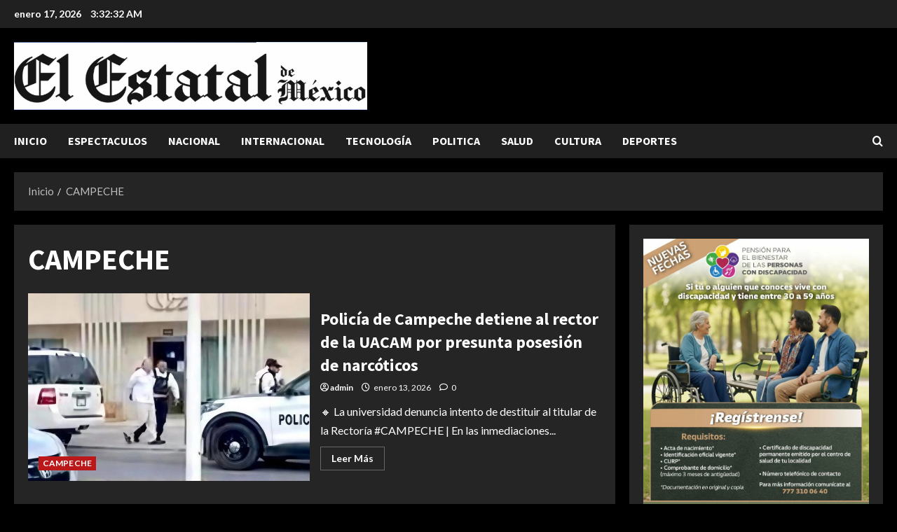

--- FILE ---
content_type: text/html; charset=UTF-8
request_url: https://elestataldemexico.com/index.php/category/nacional/campeche/
body_size: 18594
content:
<!doctype html>
<html lang="es">

<head>
  <meta charset="UTF-8">
  <meta name="viewport" content="width=device-width, initial-scale=1">
  <link rel="profile" href="http://gmpg.org/xfn/11">

  <link rel="preload" href="https://fonts.googleapis.com/css?family=Source+Sans+Pro:400,700|Lato:400,700&#038;subset=latin&#038;display=swap" as="style" crossorigin="anonymous"><meta name='robots' content='index, follow, max-image-preview:large, max-snippet:-1, max-video-preview:-1' />

	<!-- This site is optimized with the Yoast SEO plugin v26.7 - https://yoast.com/wordpress/plugins/seo/ -->
	<title>CAMPECHE archivos - Mi blog</title>
	<link rel="canonical" href="https://elestataldemexico.com/index.php/category/campeche/" />
	<meta property="og:locale" content="es_ES" />
	<meta property="og:type" content="article" />
	<meta property="og:title" content="CAMPECHE archivos - Mi blog" />
	<meta property="og:url" content="https://elestataldemexico.com/index.php/category/campeche/" />
	<meta property="og:site_name" content="Mi blog" />
	<meta name="twitter:card" content="summary_large_image" />
	<script type="application/ld+json" class="yoast-schema-graph">{"@context":"https://schema.org","@graph":[{"@type":"CollectionPage","@id":"https://elestataldemexico.com/index.php/category/campeche/","url":"https://elestataldemexico.com/index.php/category/campeche/","name":"CAMPECHE archivos - Mi blog","isPartOf":{"@id":"https://elestataldemexico.com/#website"},"primaryImageOfPage":{"@id":"https://elestataldemexico.com/index.php/category/campeche/#primaryimage"},"image":{"@id":"https://elestataldemexico.com/index.php/category/campeche/#primaryimage"},"thumbnailUrl":"https://elestataldemexico.com/wp-content/uploads/2026/01/WhatsApp-Image-2026-01-13-at-10.52.21.jpeg","breadcrumb":{"@id":"https://elestataldemexico.com/index.php/category/campeche/#breadcrumb"},"inLanguage":"es"},{"@type":"ImageObject","inLanguage":"es","@id":"https://elestataldemexico.com/index.php/category/campeche/#primaryimage","url":"https://elestataldemexico.com/wp-content/uploads/2026/01/WhatsApp-Image-2026-01-13-at-10.52.21.jpeg","contentUrl":"https://elestataldemexico.com/wp-content/uploads/2026/01/WhatsApp-Image-2026-01-13-at-10.52.21.jpeg","width":799,"height":533},{"@type":"BreadcrumbList","@id":"https://elestataldemexico.com/index.php/category/campeche/#breadcrumb","itemListElement":[{"@type":"ListItem","position":1,"name":"Portada","item":"https://elestataldemexico.com/"},{"@type":"ListItem","position":2,"name":"CAMPECHE"}]},{"@type":"WebSite","@id":"https://elestataldemexico.com/#website","url":"https://elestataldemexico.com/","name":"Mi blog","description":"","publisher":{"@id":"https://elestataldemexico.com/#organization"},"potentialAction":[{"@type":"SearchAction","target":{"@type":"EntryPoint","urlTemplate":"https://elestataldemexico.com/?s={search_term_string}"},"query-input":{"@type":"PropertyValueSpecification","valueRequired":true,"valueName":"search_term_string"}}],"inLanguage":"es"},{"@type":"Organization","@id":"https://elestataldemexico.com/#organization","name":"Mi blog","url":"https://elestataldemexico.com/","logo":{"@type":"ImageObject","inLanguage":"es","@id":"https://elestataldemexico.com/#/schema/logo/image/","url":"https://elestataldemexico.com/wp-content/uploads/2025/05/cropped-elestatal.png","contentUrl":"https://elestataldemexico.com/wp-content/uploads/2025/05/cropped-elestatal.png","width":504,"height":97,"caption":"Mi blog"},"image":{"@id":"https://elestataldemexico.com/#/schema/logo/image/"}}]}</script>
	<!-- / Yoast SEO plugin. -->


<link rel='dns-prefetch' href='//fonts.googleapis.com' />
<link href='https://fonts.googleapis.com' crossorigin='anonymous' rel='preconnect' />
<link href='https://fonts.gstatic.com' crossorigin='anonymous' rel='preconnect' />
<link rel="alternate" type="application/rss+xml" title="Mi blog &raquo; Feed" href="https://elestataldemexico.com/index.php/feed/" />
<link rel="alternate" type="application/rss+xml" title="Mi blog &raquo; Feed de los comentarios" href="https://elestataldemexico.com/index.php/comments/feed/" />
<link rel="alternate" type="application/rss+xml" title="Mi blog &raquo; Categoría CAMPECHE del feed" href="https://elestataldemexico.com/index.php/category/campeche/feed/" />
<style id='wp-img-auto-sizes-contain-inline-css' type='text/css'>
img:is([sizes=auto i],[sizes^="auto," i]){contain-intrinsic-size:3000px 1500px}
/*# sourceURL=wp-img-auto-sizes-contain-inline-css */
</style>
<link rel='stylesheet' id='morenews-google-fonts-css' href='https://fonts.googleapis.com/css?family=Source+Sans+Pro:400,700|Lato:400,700&#038;subset=latin&#038;display=swap' type='text/css' media='all' />
<style id='wp-emoji-styles-inline-css' type='text/css'>

	img.wp-smiley, img.emoji {
		display: inline !important;
		border: none !important;
		box-shadow: none !important;
		height: 1em !important;
		width: 1em !important;
		margin: 0 0.07em !important;
		vertical-align: -0.1em !important;
		background: none !important;
		padding: 0 !important;
	}
/*# sourceURL=wp-emoji-styles-inline-css */
</style>
<style id='wp-block-library-inline-css' type='text/css'>
:root{--wp-block-synced-color:#7a00df;--wp-block-synced-color--rgb:122,0,223;--wp-bound-block-color:var(--wp-block-synced-color);--wp-editor-canvas-background:#ddd;--wp-admin-theme-color:#007cba;--wp-admin-theme-color--rgb:0,124,186;--wp-admin-theme-color-darker-10:#006ba1;--wp-admin-theme-color-darker-10--rgb:0,107,160.5;--wp-admin-theme-color-darker-20:#005a87;--wp-admin-theme-color-darker-20--rgb:0,90,135;--wp-admin-border-width-focus:2px}@media (min-resolution:192dpi){:root{--wp-admin-border-width-focus:1.5px}}.wp-element-button{cursor:pointer}:root .has-very-light-gray-background-color{background-color:#eee}:root .has-very-dark-gray-background-color{background-color:#313131}:root .has-very-light-gray-color{color:#eee}:root .has-very-dark-gray-color{color:#313131}:root .has-vivid-green-cyan-to-vivid-cyan-blue-gradient-background{background:linear-gradient(135deg,#00d084,#0693e3)}:root .has-purple-crush-gradient-background{background:linear-gradient(135deg,#34e2e4,#4721fb 50%,#ab1dfe)}:root .has-hazy-dawn-gradient-background{background:linear-gradient(135deg,#faaca8,#dad0ec)}:root .has-subdued-olive-gradient-background{background:linear-gradient(135deg,#fafae1,#67a671)}:root .has-atomic-cream-gradient-background{background:linear-gradient(135deg,#fdd79a,#004a59)}:root .has-nightshade-gradient-background{background:linear-gradient(135deg,#330968,#31cdcf)}:root .has-midnight-gradient-background{background:linear-gradient(135deg,#020381,#2874fc)}:root{--wp--preset--font-size--normal:16px;--wp--preset--font-size--huge:42px}.has-regular-font-size{font-size:1em}.has-larger-font-size{font-size:2.625em}.has-normal-font-size{font-size:var(--wp--preset--font-size--normal)}.has-huge-font-size{font-size:var(--wp--preset--font-size--huge)}.has-text-align-center{text-align:center}.has-text-align-left{text-align:left}.has-text-align-right{text-align:right}.has-fit-text{white-space:nowrap!important}#end-resizable-editor-section{display:none}.aligncenter{clear:both}.items-justified-left{justify-content:flex-start}.items-justified-center{justify-content:center}.items-justified-right{justify-content:flex-end}.items-justified-space-between{justify-content:space-between}.screen-reader-text{border:0;clip-path:inset(50%);height:1px;margin:-1px;overflow:hidden;padding:0;position:absolute;width:1px;word-wrap:normal!important}.screen-reader-text:focus{background-color:#ddd;clip-path:none;color:#444;display:block;font-size:1em;height:auto;left:5px;line-height:normal;padding:15px 23px 14px;text-decoration:none;top:5px;width:auto;z-index:100000}html :where(.has-border-color){border-style:solid}html :where([style*=border-top-color]){border-top-style:solid}html :where([style*=border-right-color]){border-right-style:solid}html :where([style*=border-bottom-color]){border-bottom-style:solid}html :where([style*=border-left-color]){border-left-style:solid}html :where([style*=border-width]){border-style:solid}html :where([style*=border-top-width]){border-top-style:solid}html :where([style*=border-right-width]){border-right-style:solid}html :where([style*=border-bottom-width]){border-bottom-style:solid}html :where([style*=border-left-width]){border-left-style:solid}html :where(img[class*=wp-image-]){height:auto;max-width:100%}:where(figure){margin:0 0 1em}html :where(.is-position-sticky){--wp-admin--admin-bar--position-offset:var(--wp-admin--admin-bar--height,0px)}@media screen and (max-width:600px){html :where(.is-position-sticky){--wp-admin--admin-bar--position-offset:0px}}

/*# sourceURL=wp-block-library-inline-css */
</style><style id='wp-block-calendar-inline-css' type='text/css'>
.wp-block-calendar{text-align:center}.wp-block-calendar td,.wp-block-calendar th{border:1px solid;padding:.25em}.wp-block-calendar th{font-weight:400}.wp-block-calendar caption{background-color:inherit}.wp-block-calendar table{border-collapse:collapse;width:100%}.wp-block-calendar table.has-background th{background-color:inherit}.wp-block-calendar table.has-text-color th{color:inherit}.wp-block-calendar :where(table:not(.has-text-color)){color:#40464d}.wp-block-calendar :where(table:not(.has-text-color)) td,.wp-block-calendar :where(table:not(.has-text-color)) th{border-color:#ddd}:where(.wp-block-calendar table:not(.has-background) th){background:#ddd}
/*# sourceURL=https://elestataldemexico.com/wp-includes/blocks/calendar/style.min.css */
</style>
<style id='wp-block-image-inline-css' type='text/css'>
.wp-block-image>a,.wp-block-image>figure>a{display:inline-block}.wp-block-image img{box-sizing:border-box;height:auto;max-width:100%;vertical-align:bottom}@media not (prefers-reduced-motion){.wp-block-image img.hide{visibility:hidden}.wp-block-image img.show{animation:show-content-image .4s}}.wp-block-image[style*=border-radius] img,.wp-block-image[style*=border-radius]>a{border-radius:inherit}.wp-block-image.has-custom-border img{box-sizing:border-box}.wp-block-image.aligncenter{text-align:center}.wp-block-image.alignfull>a,.wp-block-image.alignwide>a{width:100%}.wp-block-image.alignfull img,.wp-block-image.alignwide img{height:auto;width:100%}.wp-block-image .aligncenter,.wp-block-image .alignleft,.wp-block-image .alignright,.wp-block-image.aligncenter,.wp-block-image.alignleft,.wp-block-image.alignright{display:table}.wp-block-image .aligncenter>figcaption,.wp-block-image .alignleft>figcaption,.wp-block-image .alignright>figcaption,.wp-block-image.aligncenter>figcaption,.wp-block-image.alignleft>figcaption,.wp-block-image.alignright>figcaption{caption-side:bottom;display:table-caption}.wp-block-image .alignleft{float:left;margin:.5em 1em .5em 0}.wp-block-image .alignright{float:right;margin:.5em 0 .5em 1em}.wp-block-image .aligncenter{margin-left:auto;margin-right:auto}.wp-block-image :where(figcaption){margin-bottom:1em;margin-top:.5em}.wp-block-image.is-style-circle-mask img{border-radius:9999px}@supports ((-webkit-mask-image:none) or (mask-image:none)) or (-webkit-mask-image:none){.wp-block-image.is-style-circle-mask img{border-radius:0;-webkit-mask-image:url('data:image/svg+xml;utf8,<svg viewBox="0 0 100 100" xmlns="http://www.w3.org/2000/svg"><circle cx="50" cy="50" r="50"/></svg>');mask-image:url('data:image/svg+xml;utf8,<svg viewBox="0 0 100 100" xmlns="http://www.w3.org/2000/svg"><circle cx="50" cy="50" r="50"/></svg>');mask-mode:alpha;-webkit-mask-position:center;mask-position:center;-webkit-mask-repeat:no-repeat;mask-repeat:no-repeat;-webkit-mask-size:contain;mask-size:contain}}:root :where(.wp-block-image.is-style-rounded img,.wp-block-image .is-style-rounded img){border-radius:9999px}.wp-block-image figure{margin:0}.wp-lightbox-container{display:flex;flex-direction:column;position:relative}.wp-lightbox-container img{cursor:zoom-in}.wp-lightbox-container img:hover+button{opacity:1}.wp-lightbox-container button{align-items:center;backdrop-filter:blur(16px) saturate(180%);background-color:#5a5a5a40;border:none;border-radius:4px;cursor:zoom-in;display:flex;height:20px;justify-content:center;opacity:0;padding:0;position:absolute;right:16px;text-align:center;top:16px;width:20px;z-index:100}@media not (prefers-reduced-motion){.wp-lightbox-container button{transition:opacity .2s ease}}.wp-lightbox-container button:focus-visible{outline:3px auto #5a5a5a40;outline:3px auto -webkit-focus-ring-color;outline-offset:3px}.wp-lightbox-container button:hover{cursor:pointer;opacity:1}.wp-lightbox-container button:focus{opacity:1}.wp-lightbox-container button:focus,.wp-lightbox-container button:hover,.wp-lightbox-container button:not(:hover):not(:active):not(.has-background){background-color:#5a5a5a40;border:none}.wp-lightbox-overlay{box-sizing:border-box;cursor:zoom-out;height:100vh;left:0;overflow:hidden;position:fixed;top:0;visibility:hidden;width:100%;z-index:100000}.wp-lightbox-overlay .close-button{align-items:center;cursor:pointer;display:flex;justify-content:center;min-height:40px;min-width:40px;padding:0;position:absolute;right:calc(env(safe-area-inset-right) + 16px);top:calc(env(safe-area-inset-top) + 16px);z-index:5000000}.wp-lightbox-overlay .close-button:focus,.wp-lightbox-overlay .close-button:hover,.wp-lightbox-overlay .close-button:not(:hover):not(:active):not(.has-background){background:none;border:none}.wp-lightbox-overlay .lightbox-image-container{height:var(--wp--lightbox-container-height);left:50%;overflow:hidden;position:absolute;top:50%;transform:translate(-50%,-50%);transform-origin:top left;width:var(--wp--lightbox-container-width);z-index:9999999999}.wp-lightbox-overlay .wp-block-image{align-items:center;box-sizing:border-box;display:flex;height:100%;justify-content:center;margin:0;position:relative;transform-origin:0 0;width:100%;z-index:3000000}.wp-lightbox-overlay .wp-block-image img{height:var(--wp--lightbox-image-height);min-height:var(--wp--lightbox-image-height);min-width:var(--wp--lightbox-image-width);width:var(--wp--lightbox-image-width)}.wp-lightbox-overlay .wp-block-image figcaption{display:none}.wp-lightbox-overlay button{background:none;border:none}.wp-lightbox-overlay .scrim{background-color:#fff;height:100%;opacity:.9;position:absolute;width:100%;z-index:2000000}.wp-lightbox-overlay.active{visibility:visible}@media not (prefers-reduced-motion){.wp-lightbox-overlay.active{animation:turn-on-visibility .25s both}.wp-lightbox-overlay.active img{animation:turn-on-visibility .35s both}.wp-lightbox-overlay.show-closing-animation:not(.active){animation:turn-off-visibility .35s both}.wp-lightbox-overlay.show-closing-animation:not(.active) img{animation:turn-off-visibility .25s both}.wp-lightbox-overlay.zoom.active{animation:none;opacity:1;visibility:visible}.wp-lightbox-overlay.zoom.active .lightbox-image-container{animation:lightbox-zoom-in .4s}.wp-lightbox-overlay.zoom.active .lightbox-image-container img{animation:none}.wp-lightbox-overlay.zoom.active .scrim{animation:turn-on-visibility .4s forwards}.wp-lightbox-overlay.zoom.show-closing-animation:not(.active){animation:none}.wp-lightbox-overlay.zoom.show-closing-animation:not(.active) .lightbox-image-container{animation:lightbox-zoom-out .4s}.wp-lightbox-overlay.zoom.show-closing-animation:not(.active) .lightbox-image-container img{animation:none}.wp-lightbox-overlay.zoom.show-closing-animation:not(.active) .scrim{animation:turn-off-visibility .4s forwards}}@keyframes show-content-image{0%{visibility:hidden}99%{visibility:hidden}to{visibility:visible}}@keyframes turn-on-visibility{0%{opacity:0}to{opacity:1}}@keyframes turn-off-visibility{0%{opacity:1;visibility:visible}99%{opacity:0;visibility:visible}to{opacity:0;visibility:hidden}}@keyframes lightbox-zoom-in{0%{transform:translate(calc((-100vw + var(--wp--lightbox-scrollbar-width))/2 + var(--wp--lightbox-initial-left-position)),calc(-50vh + var(--wp--lightbox-initial-top-position))) scale(var(--wp--lightbox-scale))}to{transform:translate(-50%,-50%) scale(1)}}@keyframes lightbox-zoom-out{0%{transform:translate(-50%,-50%) scale(1);visibility:visible}99%{visibility:visible}to{transform:translate(calc((-100vw + var(--wp--lightbox-scrollbar-width))/2 + var(--wp--lightbox-initial-left-position)),calc(-50vh + var(--wp--lightbox-initial-top-position))) scale(var(--wp--lightbox-scale));visibility:hidden}}
/*# sourceURL=https://elestataldemexico.com/wp-includes/blocks/image/style.min.css */
</style>
<style id='wp-block-image-theme-inline-css' type='text/css'>
:root :where(.wp-block-image figcaption){color:#555;font-size:13px;text-align:center}.is-dark-theme :root :where(.wp-block-image figcaption){color:#ffffffa6}.wp-block-image{margin:0 0 1em}
/*# sourceURL=https://elestataldemexico.com/wp-includes/blocks/image/theme.min.css */
</style>
<style id='wp-block-search-inline-css' type='text/css'>
.wp-block-search__button{margin-left:10px;word-break:normal}.wp-block-search__button.has-icon{line-height:0}.wp-block-search__button svg{height:1.25em;min-height:24px;min-width:24px;width:1.25em;fill:currentColor;vertical-align:text-bottom}:where(.wp-block-search__button){border:1px solid #ccc;padding:6px 10px}.wp-block-search__inside-wrapper{display:flex;flex:auto;flex-wrap:nowrap;max-width:100%}.wp-block-search__label{width:100%}.wp-block-search.wp-block-search__button-only .wp-block-search__button{box-sizing:border-box;display:flex;flex-shrink:0;justify-content:center;margin-left:0;max-width:100%}.wp-block-search.wp-block-search__button-only .wp-block-search__inside-wrapper{min-width:0!important;transition-property:width}.wp-block-search.wp-block-search__button-only .wp-block-search__input{flex-basis:100%;transition-duration:.3s}.wp-block-search.wp-block-search__button-only.wp-block-search__searchfield-hidden,.wp-block-search.wp-block-search__button-only.wp-block-search__searchfield-hidden .wp-block-search__inside-wrapper{overflow:hidden}.wp-block-search.wp-block-search__button-only.wp-block-search__searchfield-hidden .wp-block-search__input{border-left-width:0!important;border-right-width:0!important;flex-basis:0;flex-grow:0;margin:0;min-width:0!important;padding-left:0!important;padding-right:0!important;width:0!important}:where(.wp-block-search__input){appearance:none;border:1px solid #949494;flex-grow:1;font-family:inherit;font-size:inherit;font-style:inherit;font-weight:inherit;letter-spacing:inherit;line-height:inherit;margin-left:0;margin-right:0;min-width:3rem;padding:8px;text-decoration:unset!important;text-transform:inherit}:where(.wp-block-search__button-inside .wp-block-search__inside-wrapper){background-color:#fff;border:1px solid #949494;box-sizing:border-box;padding:4px}:where(.wp-block-search__button-inside .wp-block-search__inside-wrapper) .wp-block-search__input{border:none;border-radius:0;padding:0 4px}:where(.wp-block-search__button-inside .wp-block-search__inside-wrapper) .wp-block-search__input:focus{outline:none}:where(.wp-block-search__button-inside .wp-block-search__inside-wrapper) :where(.wp-block-search__button){padding:4px 8px}.wp-block-search.aligncenter .wp-block-search__inside-wrapper{margin:auto}.wp-block[data-align=right] .wp-block-search.wp-block-search__button-only .wp-block-search__inside-wrapper{float:right}
/*# sourceURL=https://elestataldemexico.com/wp-includes/blocks/search/style.min.css */
</style>
<style id='wp-block-search-theme-inline-css' type='text/css'>
.wp-block-search .wp-block-search__label{font-weight:700}.wp-block-search__button{border:1px solid #ccc;padding:.375em .625em}
/*# sourceURL=https://elestataldemexico.com/wp-includes/blocks/search/theme.min.css */
</style>
<style id='global-styles-inline-css' type='text/css'>
:root{--wp--preset--aspect-ratio--square: 1;--wp--preset--aspect-ratio--4-3: 4/3;--wp--preset--aspect-ratio--3-4: 3/4;--wp--preset--aspect-ratio--3-2: 3/2;--wp--preset--aspect-ratio--2-3: 2/3;--wp--preset--aspect-ratio--16-9: 16/9;--wp--preset--aspect-ratio--9-16: 9/16;--wp--preset--color--black: #000000;--wp--preset--color--cyan-bluish-gray: #abb8c3;--wp--preset--color--white: #ffffff;--wp--preset--color--pale-pink: #f78da7;--wp--preset--color--vivid-red: #cf2e2e;--wp--preset--color--luminous-vivid-orange: #ff6900;--wp--preset--color--luminous-vivid-amber: #fcb900;--wp--preset--color--light-green-cyan: #7bdcb5;--wp--preset--color--vivid-green-cyan: #00d084;--wp--preset--color--pale-cyan-blue: #8ed1fc;--wp--preset--color--vivid-cyan-blue: #0693e3;--wp--preset--color--vivid-purple: #9b51e0;--wp--preset--gradient--vivid-cyan-blue-to-vivid-purple: linear-gradient(135deg,rgb(6,147,227) 0%,rgb(155,81,224) 100%);--wp--preset--gradient--light-green-cyan-to-vivid-green-cyan: linear-gradient(135deg,rgb(122,220,180) 0%,rgb(0,208,130) 100%);--wp--preset--gradient--luminous-vivid-amber-to-luminous-vivid-orange: linear-gradient(135deg,rgb(252,185,0) 0%,rgb(255,105,0) 100%);--wp--preset--gradient--luminous-vivid-orange-to-vivid-red: linear-gradient(135deg,rgb(255,105,0) 0%,rgb(207,46,46) 100%);--wp--preset--gradient--very-light-gray-to-cyan-bluish-gray: linear-gradient(135deg,rgb(238,238,238) 0%,rgb(169,184,195) 100%);--wp--preset--gradient--cool-to-warm-spectrum: linear-gradient(135deg,rgb(74,234,220) 0%,rgb(151,120,209) 20%,rgb(207,42,186) 40%,rgb(238,44,130) 60%,rgb(251,105,98) 80%,rgb(254,248,76) 100%);--wp--preset--gradient--blush-light-purple: linear-gradient(135deg,rgb(255,206,236) 0%,rgb(152,150,240) 100%);--wp--preset--gradient--blush-bordeaux: linear-gradient(135deg,rgb(254,205,165) 0%,rgb(254,45,45) 50%,rgb(107,0,62) 100%);--wp--preset--gradient--luminous-dusk: linear-gradient(135deg,rgb(255,203,112) 0%,rgb(199,81,192) 50%,rgb(65,88,208) 100%);--wp--preset--gradient--pale-ocean: linear-gradient(135deg,rgb(255,245,203) 0%,rgb(182,227,212) 50%,rgb(51,167,181) 100%);--wp--preset--gradient--electric-grass: linear-gradient(135deg,rgb(202,248,128) 0%,rgb(113,206,126) 100%);--wp--preset--gradient--midnight: linear-gradient(135deg,rgb(2,3,129) 0%,rgb(40,116,252) 100%);--wp--preset--font-size--small: 13px;--wp--preset--font-size--medium: 20px;--wp--preset--font-size--large: 36px;--wp--preset--font-size--x-large: 42px;--wp--preset--spacing--20: 0.44rem;--wp--preset--spacing--30: 0.67rem;--wp--preset--spacing--40: 1rem;--wp--preset--spacing--50: 1.5rem;--wp--preset--spacing--60: 2.25rem;--wp--preset--spacing--70: 3.38rem;--wp--preset--spacing--80: 5.06rem;--wp--preset--shadow--natural: 6px 6px 9px rgba(0, 0, 0, 0.2);--wp--preset--shadow--deep: 12px 12px 50px rgba(0, 0, 0, 0.4);--wp--preset--shadow--sharp: 6px 6px 0px rgba(0, 0, 0, 0.2);--wp--preset--shadow--outlined: 6px 6px 0px -3px rgb(255, 255, 255), 6px 6px rgb(0, 0, 0);--wp--preset--shadow--crisp: 6px 6px 0px rgb(0, 0, 0);}:root { --wp--style--global--content-size: 930px;--wp--style--global--wide-size: 1400px; }:where(body) { margin: 0; }.wp-site-blocks > .alignleft { float: left; margin-right: 2em; }.wp-site-blocks > .alignright { float: right; margin-left: 2em; }.wp-site-blocks > .aligncenter { justify-content: center; margin-left: auto; margin-right: auto; }:where(.wp-site-blocks) > * { margin-block-start: 24px; margin-block-end: 0; }:where(.wp-site-blocks) > :first-child { margin-block-start: 0; }:where(.wp-site-blocks) > :last-child { margin-block-end: 0; }:root { --wp--style--block-gap: 24px; }:root :where(.is-layout-flow) > :first-child{margin-block-start: 0;}:root :where(.is-layout-flow) > :last-child{margin-block-end: 0;}:root :where(.is-layout-flow) > *{margin-block-start: 24px;margin-block-end: 0;}:root :where(.is-layout-constrained) > :first-child{margin-block-start: 0;}:root :where(.is-layout-constrained) > :last-child{margin-block-end: 0;}:root :where(.is-layout-constrained) > *{margin-block-start: 24px;margin-block-end: 0;}:root :where(.is-layout-flex){gap: 24px;}:root :where(.is-layout-grid){gap: 24px;}.is-layout-flow > .alignleft{float: left;margin-inline-start: 0;margin-inline-end: 2em;}.is-layout-flow > .alignright{float: right;margin-inline-start: 2em;margin-inline-end: 0;}.is-layout-flow > .aligncenter{margin-left: auto !important;margin-right: auto !important;}.is-layout-constrained > .alignleft{float: left;margin-inline-start: 0;margin-inline-end: 2em;}.is-layout-constrained > .alignright{float: right;margin-inline-start: 2em;margin-inline-end: 0;}.is-layout-constrained > .aligncenter{margin-left: auto !important;margin-right: auto !important;}.is-layout-constrained > :where(:not(.alignleft):not(.alignright):not(.alignfull)){max-width: var(--wp--style--global--content-size);margin-left: auto !important;margin-right: auto !important;}.is-layout-constrained > .alignwide{max-width: var(--wp--style--global--wide-size);}body .is-layout-flex{display: flex;}.is-layout-flex{flex-wrap: wrap;align-items: center;}.is-layout-flex > :is(*, div){margin: 0;}body .is-layout-grid{display: grid;}.is-layout-grid > :is(*, div){margin: 0;}body{padding-top: 0px;padding-right: 0px;padding-bottom: 0px;padding-left: 0px;}a:where(:not(.wp-element-button)){text-decoration: none;}:root :where(.wp-element-button, .wp-block-button__link){background-color: #32373c;border-radius: 0;border-width: 0;color: #fff;font-family: inherit;font-size: inherit;font-style: inherit;font-weight: inherit;letter-spacing: inherit;line-height: inherit;padding-top: calc(0.667em + 2px);padding-right: calc(1.333em + 2px);padding-bottom: calc(0.667em + 2px);padding-left: calc(1.333em + 2px);text-decoration: none;text-transform: inherit;}.has-black-color{color: var(--wp--preset--color--black) !important;}.has-cyan-bluish-gray-color{color: var(--wp--preset--color--cyan-bluish-gray) !important;}.has-white-color{color: var(--wp--preset--color--white) !important;}.has-pale-pink-color{color: var(--wp--preset--color--pale-pink) !important;}.has-vivid-red-color{color: var(--wp--preset--color--vivid-red) !important;}.has-luminous-vivid-orange-color{color: var(--wp--preset--color--luminous-vivid-orange) !important;}.has-luminous-vivid-amber-color{color: var(--wp--preset--color--luminous-vivid-amber) !important;}.has-light-green-cyan-color{color: var(--wp--preset--color--light-green-cyan) !important;}.has-vivid-green-cyan-color{color: var(--wp--preset--color--vivid-green-cyan) !important;}.has-pale-cyan-blue-color{color: var(--wp--preset--color--pale-cyan-blue) !important;}.has-vivid-cyan-blue-color{color: var(--wp--preset--color--vivid-cyan-blue) !important;}.has-vivid-purple-color{color: var(--wp--preset--color--vivid-purple) !important;}.has-black-background-color{background-color: var(--wp--preset--color--black) !important;}.has-cyan-bluish-gray-background-color{background-color: var(--wp--preset--color--cyan-bluish-gray) !important;}.has-white-background-color{background-color: var(--wp--preset--color--white) !important;}.has-pale-pink-background-color{background-color: var(--wp--preset--color--pale-pink) !important;}.has-vivid-red-background-color{background-color: var(--wp--preset--color--vivid-red) !important;}.has-luminous-vivid-orange-background-color{background-color: var(--wp--preset--color--luminous-vivid-orange) !important;}.has-luminous-vivid-amber-background-color{background-color: var(--wp--preset--color--luminous-vivid-amber) !important;}.has-light-green-cyan-background-color{background-color: var(--wp--preset--color--light-green-cyan) !important;}.has-vivid-green-cyan-background-color{background-color: var(--wp--preset--color--vivid-green-cyan) !important;}.has-pale-cyan-blue-background-color{background-color: var(--wp--preset--color--pale-cyan-blue) !important;}.has-vivid-cyan-blue-background-color{background-color: var(--wp--preset--color--vivid-cyan-blue) !important;}.has-vivid-purple-background-color{background-color: var(--wp--preset--color--vivid-purple) !important;}.has-black-border-color{border-color: var(--wp--preset--color--black) !important;}.has-cyan-bluish-gray-border-color{border-color: var(--wp--preset--color--cyan-bluish-gray) !important;}.has-white-border-color{border-color: var(--wp--preset--color--white) !important;}.has-pale-pink-border-color{border-color: var(--wp--preset--color--pale-pink) !important;}.has-vivid-red-border-color{border-color: var(--wp--preset--color--vivid-red) !important;}.has-luminous-vivid-orange-border-color{border-color: var(--wp--preset--color--luminous-vivid-orange) !important;}.has-luminous-vivid-amber-border-color{border-color: var(--wp--preset--color--luminous-vivid-amber) !important;}.has-light-green-cyan-border-color{border-color: var(--wp--preset--color--light-green-cyan) !important;}.has-vivid-green-cyan-border-color{border-color: var(--wp--preset--color--vivid-green-cyan) !important;}.has-pale-cyan-blue-border-color{border-color: var(--wp--preset--color--pale-cyan-blue) !important;}.has-vivid-cyan-blue-border-color{border-color: var(--wp--preset--color--vivid-cyan-blue) !important;}.has-vivid-purple-border-color{border-color: var(--wp--preset--color--vivid-purple) !important;}.has-vivid-cyan-blue-to-vivid-purple-gradient-background{background: var(--wp--preset--gradient--vivid-cyan-blue-to-vivid-purple) !important;}.has-light-green-cyan-to-vivid-green-cyan-gradient-background{background: var(--wp--preset--gradient--light-green-cyan-to-vivid-green-cyan) !important;}.has-luminous-vivid-amber-to-luminous-vivid-orange-gradient-background{background: var(--wp--preset--gradient--luminous-vivid-amber-to-luminous-vivid-orange) !important;}.has-luminous-vivid-orange-to-vivid-red-gradient-background{background: var(--wp--preset--gradient--luminous-vivid-orange-to-vivid-red) !important;}.has-very-light-gray-to-cyan-bluish-gray-gradient-background{background: var(--wp--preset--gradient--very-light-gray-to-cyan-bluish-gray) !important;}.has-cool-to-warm-spectrum-gradient-background{background: var(--wp--preset--gradient--cool-to-warm-spectrum) !important;}.has-blush-light-purple-gradient-background{background: var(--wp--preset--gradient--blush-light-purple) !important;}.has-blush-bordeaux-gradient-background{background: var(--wp--preset--gradient--blush-bordeaux) !important;}.has-luminous-dusk-gradient-background{background: var(--wp--preset--gradient--luminous-dusk) !important;}.has-pale-ocean-gradient-background{background: var(--wp--preset--gradient--pale-ocean) !important;}.has-electric-grass-gradient-background{background: var(--wp--preset--gradient--electric-grass) !important;}.has-midnight-gradient-background{background: var(--wp--preset--gradient--midnight) !important;}.has-small-font-size{font-size: var(--wp--preset--font-size--small) !important;}.has-medium-font-size{font-size: var(--wp--preset--font-size--medium) !important;}.has-large-font-size{font-size: var(--wp--preset--font-size--large) !important;}.has-x-large-font-size{font-size: var(--wp--preset--font-size--x-large) !important;}
/*# sourceURL=global-styles-inline-css */
</style>

<link rel='stylesheet' id='bootstrap-css' href='https://elestataldemexico.com/wp-content/themes/morenews/assets/bootstrap/css/bootstrap.min.css?ver=6.9' type='text/css' media='all' />
<link rel='stylesheet' id='morenews-style-css' href='https://elestataldemexico.com/wp-content/themes/morenews/style.min.css?ver=1.1.17' type='text/css' media='all' />
<style id='morenews-style-inline-css' type='text/css'>
body.aft-dark-mode #sidr,body.aft-dark-mode,body.aft-dark-mode.custom-background,body.aft-dark-mode #af-preloader{background-color:#000000;} body.aft-default-mode #sidr,body.aft-default-mode #af-preloader,body.aft-default-mode{background-color:#f5f5f5;} .frm_style_formidable-style.with_frm_style .frm_compact .frm_dropzone.dz-clickable .dz-message,.frm_style_formidable-style.with_frm_style input[type=submit],.frm_style_formidable-style.with_frm_style .frm_submit input[type=button],.frm_style_formidable-style.with_frm_style .frm_submit button,.frm_form_submit_style,.frm_style_formidable-style.with_frm_style .frm-edit-page-btn,.woocommerce #respond input#submit.disabled,.woocommerce #respond input#submit:disabled,.woocommerce #respond input#submit:disabled[disabled],.woocommerce a.button.disabled,.woocommerce a.button:disabled,.woocommerce a.button:disabled[disabled],.woocommerce button.button.disabled,.woocommerce button.button:disabled,.woocommerce button.button:disabled[disabled],.woocommerce input.button.disabled,.woocommerce input.button:disabled,.woocommerce input.button:disabled[disabled],.woocommerce #respond input#submit,.woocommerce a.button,.woocommerce button.button,.woocommerce input.button,.woocommerce #respond input#submit.alt,.woocommerce a.button.alt,.woocommerce button.button.alt,.woocommerce input.button.alt,.woocommerce-account .addresses .title .edit,:root .wc-block-featured-product__link :where(.wp-element-button,.wp-block-button__link),:root .wc-block-featured-category__link :where(.wp-element-button,.wp-block-button__link),hustle-button,button.wc-block-mini-cart__button,.wc-block-checkout .wp-block-button__link,.wp-block-button.wc-block-components-product-button .wp-block-button__link,.wc-block-grid__product-add-to-cart.wp-block-button .wp-block-button__link,body .wc-block-components-button,.wc-block-grid .wp-block-button__link,.woocommerce-notices-wrapper .button,body .woocommerce-notices-wrapper .button:hover,body.woocommerce .single_add_to_cart_button.button:hover,body.woocommerce a.button.add_to_cart_button:hover,.widget-title-fill-and-border .morenews-widget .wp-block-search__label,.widget-title-fill-and-border .morenews-widget .wp-block-group .wp-block-heading,.widget-title-fill-and-no-border .morenews-widget .wp-block-search__label,.widget-title-fill-and-no-border .morenews-widget .wp-block-group .wp-block-heading,.widget-title-fill-and-border .wp_post_author_widget .widget-title .header-after,.widget-title-fill-and-border .widget-title .heading-line,.widget-title-fill-and-border .aft-posts-tabs-panel .nav-tabs>li>a.active,.widget-title-fill-and-border .aft-main-banner-wrapper .widget-title .heading-line ,.widget-title-fill-and-no-border .wp_post_author_widget .widget-title .header-after,.widget-title-fill-and-no-border .widget-title .heading-line,.widget-title-fill-and-no-border .aft-posts-tabs-panel .nav-tabs>li>a.active,.widget-title-fill-and-no-border .aft-main-banner-wrapper .widget-title .heading-line,a.sidr-class-sidr-button-close,body.widget-title-border-bottom .header-after1 .heading-line-before,body.widget-title-border-bottom .widget-title .heading-line-before,.widget-title-border-center .morenews-widget .wp-block-search__label::after,.widget-title-border-center .morenews-widget .wp-block-group .wp-block-heading::after,.widget-title-border-center .wp_post_author_widget .widget-title .heading-line-before,.widget-title-border-center .aft-posts-tabs-panel .nav-tabs>li>a.active::after,.widget-title-border-center .wp_post_author_widget .widget-title .header-after::after,.widget-title-border-center .widget-title .heading-line-after,.widget-title-border-bottom .morenews-widget .wp-block-search__label::after,.widget-title-border-bottom .morenews-widget .wp-block-group .wp-block-heading::after,.widget-title-border-bottom .heading-line::before,.widget-title-border-bottom .wp-post-author-wrap .header-after::before,.widget-title-border-bottom .aft-posts-tabs-panel .nav-tabs>li>a.active span::after,.aft-dark-mode .is-style-fill a.wp-block-button__link:not(.has-background),.aft-default-mode .is-style-fill a.wp-block-button__link:not(.has-background),#reading-progress-bar,a.comment-reply-link,body.aft-default-mode .reply a,body.aft-dark-mode .reply a,.aft-popular-taxonomies-lists span::before ,#loader-wrapper div,span.heading-line::before,.wp-post-author-wrap .header-after::before,body.aft-dark-mode input[type="button"],body.aft-dark-mode input[type="reset"],body.aft-dark-mode input[type="submit"],body.aft-dark-mode .inner-suscribe input[type=submit],body.aft-default-mode input[type="button"],body.aft-default-mode input[type="reset"],body.aft-default-mode input[type="submit"],body.aft-default-mode .inner-suscribe input[type=submit],.woocommerce-product-search button[type="submit"],input.search-submit,.wp-block-search__button,.af-youtube-slider .af-video-wrap .af-bg-play i,.af-youtube-video-list .entry-header-yt-video-wrapper .af-yt-video-play i,.af-post-format i,body .btn-style1 a:visited,body .btn-style1 a,body span.post-page-numbers.current,body .morenews-pagination .nav-links .page-numbers.current,body #scroll-up,button,a.author-button.primary,.morenews-reaction-button .reaction-percentage,h3.morenews-subtitle:after,body article.sticky .read-single:before,.aft-readmore-wrapper a.aft-readmore:hover,body.aft-dark-mode .aft-readmore-wrapper a.aft-readmore:hover,footer.site-footer .aft-readmore-wrapper a.aft-readmore:hover,.aft-readmore-wrapper a.aft-readmore:hover,body .trending-posts-vertical .trending-no{background-color:#bb1919;} div.wpforms-container-full button[type=submit]:hover,div.wpforms-container-full button[type=submit]:not(:hover):not(:active){background-color:#bb1919 !important;} .grid-design-texts-over-image .aft-readmore-wrapper a.aft-readmore:hover,.aft-readmore-wrapper a.aft-readmore:hover,body.aft-dark-mode .aft-readmore-wrapper a.aft-readmore:hover,body.aft-default-mode .aft-readmore-wrapper a.aft-readmore:hover,a.author-button.primary,.morenews-post-badge,body.single .entry-header .aft-post-excerpt-and-meta .post-excerpt,body.aft-dark-mode.single span.tags-links a:hover,.morenews-pagination .nav-links .page-numbers.current,.aft-readmore-wrapper a.aft-readmore:hover,p.awpa-more-posts a:hover,.wp-post-author-meta .wp-post-author-meta-more-posts a.awpa-more-posts:hover{border-color:#bb1919;} body:not(.rtl) .aft-popular-taxonomies-lists span::after{border-left-color:#bb1919;} body.rtl .aft-popular-taxonomies-lists span::after{border-right-color:#bb1919;} .widget-title-fill-and-no-border .morenews-widget .wp-block-search__label::after,.widget-title-fill-and-no-border .morenews-widget .wp-block-group .wp-block-heading::after,.widget-title-fill-and-no-border .aft-posts-tabs-panel .nav-tabs>li a.active::after,.widget-title-fill-and-no-border .morenews-widget .widget-title::before,.widget-title-fill-and-no-border .morenews-customizer .widget-title::before{border-top-color:#bb1919;} .woocommerce div.product .woocommerce-tabs ul.tabs li.active,#scroll-up::after,.aft-dark-mode #loader,.aft-default-mode #loader{border-bottom-color:#bb1919;} footer.site-footer .wp-calendar-nav a:hover,footer.site-footer .wp-block-latest-comments__comment-meta a:hover,.aft-dark-mode .tagcloud a:hover,.aft-dark-mode .widget ul.menu >li a:hover,.aft-dark-mode .widget > ul > li a:hover,.banner-exclusive-posts-wrapper a:hover,.list-style .read-title h3 a:hover,.grid-design-default .read-title h3 a:hover,body.aft-dark-mode .banner-exclusive-posts-wrapper a:hover,body.aft-dark-mode .banner-exclusive-posts-wrapper a:visited:hover,body.aft-default-mode .banner-exclusive-posts-wrapper a:hover,body.aft-default-mode .banner-exclusive-posts-wrapper a:visited:hover,body.wp-post-author-meta .awpa-display-name a:hover,.widget_text a ,.post-description a:not(.aft-readmore),.post-description a:not(.aft-readmore):visited,.wp_post_author_widget .wp-post-author-meta .awpa-display-name a:hover,.wp-post-author-meta .wp-post-author-meta-more-posts a.awpa-more-posts:hover,body.aft-default-mode .af-breadcrumbs a:hover,body.aft-dark-mode .af-breadcrumbs a:hover,body .wp-block-latest-comments li.wp-block-latest-comments__comment a:hover,body .site-footer .color-pad .read-title h3 a:hover,body.aft-dark-mode #secondary .morenews-widget ul[class*="wp-block-"] a:hover,body.aft-dark-mode #secondary .morenews-widget ol[class*="wp-block-"] a:hover,body.aft-dark-mode a.post-edit-link:hover,body.aft-default-mode #secondary .morenews-widget ul[class*="wp-block-"] a:hover,body.aft-default-mode #secondary .morenews-widget ol[class*="wp-block-"] a:hover,body.aft-default-mode a.post-edit-link:hover,body.aft-default-mode #secondary .widget > ul > li a:hover,body.aft-default-mode footer.comment-meta a:hover,body.aft-dark-mode footer.comment-meta a:hover,body.aft-default-mode .comment-form a:hover,body.aft-dark-mode .comment-form a:hover,body.aft-dark-mode .entry-content > .wp-block-tag-cloud a:not(.has-text-color):hover,body.aft-default-mode .entry-content > .wp-block-tag-cloud a:not(.has-text-color):hover,body.aft-dark-mode .entry-content .wp-block-archives-list.wp-block-archives a:not(.has-text-color):hover,body.aft-default-mode .entry-content .wp-block-archives-list.wp-block-archives a:not(.has-text-color):hover,body.aft-dark-mode .entry-content .wp-block-latest-posts a:not(.has-text-color):hover,body.aft-dark-mode .entry-content .wp-block-categories-list.wp-block-categories a:not(.has-text-color):hover,body.aft-default-mode .entry-content .wp-block-latest-posts a:not(.has-text-color):hover,body.aft-default-mode .entry-content .wp-block-categories-list.wp-block-categories a:not(.has-text-color):hover,.aft-default-mode .wp-block-archives-list.wp-block-archives a:not(.has-text-color):hover,.aft-default-mode .wp-block-latest-posts a:not(.has-text-color):hover,.aft-default-mode .wp-block-categories-list.wp-block-categories a:not(.has-text-color):hover,.aft-default-mode .wp-block-latest-comments li.wp-block-latest-comments__comment a:hover,.aft-dark-mode .wp-block-archives-list.wp-block-archives a:not(.has-text-color):hover,.aft-dark-mode .wp-block-latest-posts a:not(.has-text-color):hover,.aft-dark-mode .wp-block-categories-list.wp-block-categories a:not(.has-text-color):hover,.aft-dark-mode .wp-block-latest-comments li.wp-block-latest-comments__comment a:hover,body.aft-dark-mode .morenews-pagination .nav-links a.page-numbers:hover,body.aft-default-mode .morenews-pagination .nav-links a.page-numbers:hover,body.aft-default-mode .aft-popular-taxonomies-lists ul li a:hover ,body.aft-dark-mode .aft-popular-taxonomies-lists ul li a:hover,body.aft-dark-mode .wp-calendar-nav a,body .entry-content > .wp-block-heading:not(.has-link-color):not(.wp-block-post-title) a,body .entry-content > ul a,body .entry-content > ol a,body .entry-content > p:not(.has-link-color) a ,body.aft-default-mode p.logged-in-as a,body.aft-dark-mode p.logged-in-as a,body.aft-dark-mode .woocommerce-loop-product__title:hover,body.aft-default-mode .woocommerce-loop-product__title:hover,a:hover,p a,.stars a:active,.stars a:focus,.morenews-widget.widget_text a,a.author-website:hover,.author-box-content a.author-posts-link:hover,body .morenews-sponsor a,body .morenews-source a,body.aft-default-mode .wp-block-latest-comments li.wp-block-latest-comments__comment a:hover,body.aft-dark-mode .wp-block-latest-comments li.wp-block-latest-comments__comment a:hover,.entry-content .wp-block-latest-comments a:not(.has-text-color):hover,.wc-block-grid__product .wc-block-grid__product-link:focus,body.aft-default-mode .entry-content .wp-block-heading:not(.has-link-color):not(.wp-block-post-title) a,body.aft-dark-mode .entry-content .wp-block-heading:not(.has-link-color):not(.wp-block-post-title) a,body.aft-default-mode .comment-content a,body.aft-dark-mode .comment-content a,body.aft-default-mode .post-excerpt a,body.aft-dark-mode .post-excerpt a,body.aft-default-mode .wp-block-tag-cloud a:hover,body.aft-default-mode .tagcloud a:hover,body.aft-default-mode.single span.tags-links a:hover,body.aft-default-mode p.awpa-more-posts a:hover,body.aft-default-mode p.awpa-website a:hover ,body.aft-default-mode .wp-post-author-meta h4 a:hover,body.aft-default-mode .widget ul.menu >li a:hover,body.aft-default-mode .widget > ul > li a:hover,body.aft-default-mode .nav-links a:hover,body.aft-default-mode ul.trail-items li a:hover,body.aft-dark-mode .wp-block-tag-cloud a:hover,body.aft-dark-mode .tagcloud a:hover,body.aft-dark-mode.single span.tags-links a:hover,body.aft-dark-mode p.awpa-more-posts a:hover,body.aft-dark-mode p.awpa-website a:hover ,body.aft-dark-mode .widget ul.menu >li a:hover,body.aft-dark-mode .nav-links a:hover,body.aft-dark-mode ul.trail-items li a:hover{color:#bb1919;} @media only screen and (min-width:992px){body.aft-default-mode .morenews-header .main-navigation .menu-desktop > ul > li:hover > a:before,body.aft-default-mode .morenews-header .main-navigation .menu-desktop > ul > li.current-menu-item > a:before{background-color:#bb1919;} } .woocommerce-product-search button[type="submit"],input.search-submit{background-color:#bb1919;} .aft-dark-mode .entry-content a:hover,.aft-dark-mode .entry-content a:focus,.aft-dark-mode .entry-content a:active,.wp-calendar-nav a,#wp-calendar tbody td a,body.aft-dark-mode #wp-calendar tbody td#today,body.aft-default-mode #wp-calendar tbody td#today,body.aft-default-mode .entry-content .wp-block-heading:not(.has-link-color):not(.wp-block-post-title) a,body.aft-dark-mode .entry-content .wp-block-heading:not(.has-link-color):not(.wp-block-post-title) a,body .entry-content > ul a,body .entry-content > ul a:visited,body .entry-content > ol a,body .entry-content > ol a:visited,body .entry-content > p:not(.has-link-color) a,body .entry-content > p:not(.has-link-color) a:visited{color:#bb1919;} .woocommerce-product-search button[type="submit"],input.search-submit,body.single span.tags-links a:hover,body .entry-content .wp-block-heading:not(.has-link-color):not(.wp-block-post-title) a,body .entry-content > ul a,body .entry-content > ul a:visited,body .entry-content > ol a,body .entry-content > ol a:visited,body .entry-content > p:not(.has-link-color) a,body .entry-content > p:not(.has-link-color) a:visited{border-color:#bb1919;} @media only screen and (min-width:993px){.main-navigation .menu-desktop > li.current-menu-item::after,.main-navigation .menu-desktop > ul > li.current-menu-item::after,.main-navigation .menu-desktop > li::after,.main-navigation .menu-desktop > ul > li::after{background-color:#bb1919;} } .site-branding .site-title{font-family:'Source Sans Pro','Noto Sans','Noto Sans CJK SC','Noto Sans JP','Noto Sans KR',system-ui,-apple-system,'Segoe UI',Roboto,'Helvetica Neue',Arial,sans-serif,'Apple Color Emoji','Segoe UI Emoji','Segoe UI Symbol';} body,button,input,select,optgroup,.cat-links li a,.min-read,.af-social-contacts .social-widget-menu .screen-reader-text,textarea{font-family:'Lato','Noto Sans','Noto Sans CJK SC','Noto Sans JP','Noto Sans KR',system-ui,-apple-system,'Segoe UI',Roboto,'Helvetica Neue',Arial,sans-serif,'Apple Color Emoji','Segoe UI Emoji','Segoe UI Symbol';} .wp-block-tag-cloud a,.tagcloud a,body span.hustle-title,.wp-block-blockspare-blockspare-tabs .bs-tabs-title-list li a.bs-tab-title,.navigation.post-navigation .nav-links a,div.custom-menu-link > a,.exclusive-posts .exclusive-now span,.aft-popular-taxonomies-lists span,.exclusive-posts a,.aft-posts-tabs-panel .nav-tabs>li>a,.widget-title-border-bottom .aft-posts-tabs-panel .nav-tabs>li>a,.nav-tabs>li,.widget ul ul li,.widget ul.menu >li ,.widget > ul > li,.wp-block-search__label,.wp-block-latest-posts.wp-block-latest-posts__list li,.wp-block-latest-comments li.wp-block-latest-comments__comment,.wp-block-group ul li a,.main-navigation ul li a,h1,h2,h3,h4,h5,h6{font-family:'Source Sans Pro','Noto Sans','Noto Sans CJK SC','Noto Sans JP','Noto Sans KR',system-ui,-apple-system,'Segoe UI',Roboto,'Helvetica Neue',Arial,sans-serif,'Apple Color Emoji','Segoe UI Emoji','Segoe UI Symbol';} .container-wrapper .elementor{max-width:100%;} .full-width-content .elementor-section-stretched,.align-content-left .elementor-section-stretched,.align-content-right .elementor-section-stretched{max-width:100%;left:0 !important;}
/*# sourceURL=morenews-style-inline-css */
</style>
<link rel='stylesheet' id='general-news-css' href='https://elestataldemexico.com/wp-content/themes/general-news/style.css?ver=1.1.17' type='text/css' media='all' />
<link rel='stylesheet' id='aft-icons-css' href='https://elestataldemexico.com/wp-content/themes/morenews/assets/icons/style.css?ver=6.9' type='text/css' media='all' />
<link rel='stylesheet' id='slick-css' href='https://elestataldemexico.com/wp-content/themes/morenews/assets/slick/css/slick.min.css?ver=6.9' type='text/css' media='all' />
<link rel='stylesheet' id='sidr-css' href='https://elestataldemexico.com/wp-content/themes/morenews/assets/sidr/css/jquery.sidr.dark.css?ver=6.9' type='text/css' media='all' />
<link rel='stylesheet' id='magnific-popup-css' href='https://elestataldemexico.com/wp-content/themes/morenews/assets/magnific-popup/magnific-popup.css?ver=6.9' type='text/css' media='all' />
<script type="text/javascript" src="https://elestataldemexico.com/wp-includes/js/jquery/jquery.min.js?ver=3.7.1" id="jquery-core-js"></script>
<script type="text/javascript" src="https://elestataldemexico.com/wp-includes/js/jquery/jquery-migrate.min.js?ver=3.4.1" id="jquery-migrate-js"></script>
<script type="text/javascript" src="https://elestataldemexico.com/wp-content/themes/morenews/assets/jquery.cookie.js?ver=6.9" id="jquery-cookie-js"></script>
<script type="text/javascript" src="https://elestataldemexico.com/wp-content/themes/morenews/assets/background-script.js?ver=1.1.17" id="morenews-background-script-js"></script>
<link rel="https://api.w.org/" href="https://elestataldemexico.com/index.php/wp-json/" /><link rel="alternate" title="JSON" type="application/json" href="https://elestataldemexico.com/index.php/wp-json/wp/v2/categories/8" /><link rel="EditURI" type="application/rsd+xml" title="RSD" href="https://elestataldemexico.com/xmlrpc.php?rsd" />
<meta name="generator" content="WordPress 6.9" />
    <style type="text/css">
      .site-title,
      .site-description {
        position: absolute;
        clip: rect(1px, 1px, 1px, 1px);
        display: none;
      }

          </style>
</head>

<body class="archive category category-campeche category-8 wp-custom-logo wp-embed-responsive wp-theme-morenews wp-child-theme-general-news hfeed  aft-sticky-header aft-dark-mode aft-header-layout-side header-image-default widget-title-border-bottom default-content-layout align-content-left af-wide-layout">
  
  
  <div id="page" class="site af-whole-wrapper">
    <a class="skip-link screen-reader-text" href="#content">Saltar al contenido</a>

    
    <header id="masthead" class="header-layout-side morenews-header">
        <div class="top-header">
    <div class="container-wrapper">
      <div class="top-bar-flex">
        <div class="top-bar-left col-2">
          <div class="date-bar-left">
                  <span class="topbar-date">
        enero 17, 2026 <span id="topbar-time"></span>      </span>
              </div>
        </div>
        <div class="top-bar-right col-2">
          <div class="aft-small-social-menu">
                            </div>
        </div>
      </div>
    </div>
  </div>
<div class="af-middle-header " >
  <div class="container-wrapper">

        <div class="af-middle-container">
      <div class="logo">
            <div class="site-branding ">
      <a href="https://elestataldemexico.com/" class="custom-logo-link" rel="home"><img width="504" height="97" src="https://elestataldemexico.com/wp-content/uploads/2025/05/cropped-elestatal.png" class="custom-logo" alt="Mi blog" decoding="async" srcset="https://elestataldemexico.com/wp-content/uploads/2025/05/cropped-elestatal.png 504w, https://elestataldemexico.com/wp-content/uploads/2025/05/cropped-elestatal-300x58.png 300w" sizes="(max-width: 504px) 100vw, 504px" loading="lazy" /></a>        <p class="site-title font-family-1">
          <a href="https://elestataldemexico.com/" class="site-title-anchor" rel="home">Mi blog</a>
        </p>
      
          </div>

          </div>
          </div>
  </div>
</div>
<div id="main-navigation-bar" class="af-bottom-header">
  <div class="container-wrapper">
    <div class="bottom-bar-flex">
      <div class="offcanvas-navigaiton">
                <div class="af-bottom-head-nav">
              <div class="navigation-container">
      <nav class="main-navigation clearfix">

        <span class="toggle-menu" >
          <a href="#" role="button" class="aft-void-menu" aria-controls="primary-menu" aria-expanded="false">
            <span class="screen-reader-text">
              Menú principal            </span>
            <i class="ham"></i>
          </a>
        </span>


        <div class="menu main-menu menu-desktop show-menu-border"><ul id="primary-menu" class="menu"><li id="menu-item-29722" class="menu-item menu-item-type-custom menu-item-object-custom menu-item-home menu-item-29722"><a href="https://elestataldemexico.com">Inicio</a></li>
<li id="menu-item-29710" class="menu-item menu-item-type-taxonomy menu-item-object-category menu-item-29710"><a href="https://elestataldemexico.com/index.php/category/espectaculos/">Espectaculos</a></li>
<li id="menu-item-29723" class="menu-item menu-item-type-taxonomy menu-item-object-category menu-item-29723"><a href="https://elestataldemexico.com/index.php/category/nacional/">Nacional</a></li>
<li id="menu-item-29716" class="menu-item menu-item-type-taxonomy menu-item-object-category menu-item-29716"><a href="https://elestataldemexico.com/index.php/category/internacional/">Internacional</a></li>
<li id="menu-item-29711" class="menu-item menu-item-type-taxonomy menu-item-object-category menu-item-29711"><a href="https://elestataldemexico.com/index.php/category/tecnologia/">Tecnología</a></li>
<li id="menu-item-29712" class="menu-item menu-item-type-taxonomy menu-item-object-category menu-item-29712"><a href="https://elestataldemexico.com/index.php/category/politica/">Politica</a></li>
<li id="menu-item-29713" class="menu-item menu-item-type-taxonomy menu-item-object-category menu-item-29713"><a href="https://elestataldemexico.com/index.php/category/salud/">Salud</a></li>
<li id="menu-item-29714" class="menu-item menu-item-type-taxonomy menu-item-object-category menu-item-29714"><a href="https://elestataldemexico.com/index.php/category/cultura/">CULTURA</a></li>
<li id="menu-item-29715" class="menu-item menu-item-type-taxonomy menu-item-object-category menu-item-29715"><a href="https://elestataldemexico.com/index.php/category/deportes/">Deportes</a></li>
</ul></div>      </nav>
    </div>


          </div>
      </div>
      <div class="search-watch">
                  <div class="af-search-wrap">
      <div class="search-overlay" aria-label="Abrir formulario de búsqueda">
        <a href="#" title="Search" class="search-icon" aria-label="Abrir formulario de búsqueda">
          <i class="fa fa-search"></i>
        </a>
        <div class="af-search-form">
          <form role="search" method="get" class="search-form" action="https://elestataldemexico.com/">
				<label>
					<span class="screen-reader-text">Buscar:</span>
					<input type="search" class="search-field" placeholder="Buscar &hellip;" value="" name="s" />
				</label>
				<input type="submit" class="search-submit" value="Buscar" />
			</form>          <!-- Live Search Results -->
          <div id="af-live-search-results"></div>
        </div>
      </div>
    </div>

            
          </div>
    </div>
  </div>
</div>
    </header>

    <!-- end slider-section -->
  
                    <div class="aft-main-breadcrumb-wrapper container-wrapper">
              <div class="af-breadcrumbs font-family-1 color-pad">

      <div role="navigation" aria-label="Migas de pan" class="breadcrumb-trail breadcrumbs" itemprop="breadcrumb"><ul class="trail-items" itemscope itemtype="http://schema.org/BreadcrumbList"><meta name="numberOfItems" content="2" /><meta name="itemListOrder" content="Ascending" /><li itemprop="itemListElement" itemscope itemtype="http://schema.org/ListItem" class="trail-item trail-begin"><a href="https://elestataldemexico.com/" rel="home" itemprop="item"><span itemprop="name">Inicio</span></a><meta itemprop="position" content="1" /></li><li itemprop="itemListElement" itemscope itemtype="http://schema.org/ListItem" class="trail-item trail-end"><a href="https://elestataldemexico.com/index.php/category/campeche/" itemprop="item"><span itemprop="name">CAMPECHE</span></a><meta itemprop="position" content="2" /></li></ul></div>
    </div>
          </div>
      
      <div id="content" class="container-wrapper">
          <div class="section-block-upper">
    <div id="primary" class="content-area">
        <main id="main" class="site-main">

            
                <header class="header-title-wrapper1 entry-header-details">
                    <h1 class="page-title">CAMPECHE</h1>                </header><!-- .header-title-wrapper -->
                        <div class="af-container-row aft-archive-wrapper morenews-customizer clearfix archive-layout-list">
        

        <article id="post-38971" class="latest-posts-list col-1 float-l pad archive-layout-list archive-image-left post-38971 post type-post status-publish format-standard has-post-thumbnail hentry category-campeche" >
            <div class="archive-list-post list-style">
        <div class="af-double-column list-style clearfix aft-list-show-image has-post-image">
      <div class="read-single color-pad">
        <div class="col-3 float-l pos-rel read-img read-bg-img">
          <a class="aft-post-image-link"
            href="https://elestataldemexico.com/index.php/2026/01/13/policia-de-campeche-detiene-al-rector-de-la-uacam-por-presunta-posesion-de-narcoticos/">Policía de Campeche detiene al rector de la UACAM por presunta posesión de narcóticos</a>
          <img width="640" height="427" src="https://elestataldemexico.com/wp-content/uploads/2026/01/WhatsApp-Image-2026-01-13-at-10.52.21-768x512.jpeg" class="attachment-medium_large size-medium_large wp-post-image" alt="WhatsApp Image 2026-01-13 at 10.52.21" decoding="async" srcset="https://elestataldemexico.com/wp-content/uploads/2026/01/WhatsApp-Image-2026-01-13-at-10.52.21-768x512.jpeg 768w, https://elestataldemexico.com/wp-content/uploads/2026/01/WhatsApp-Image-2026-01-13-at-10.52.21-300x200.jpeg 300w, https://elestataldemexico.com/wp-content/uploads/2026/01/WhatsApp-Image-2026-01-13-at-10.52.21.jpeg 799w" sizes="(max-width: 640px) 100vw, 640px" loading="lazy" />                                <div class="category-min-read-wrap af-cat-widget-carousel">
              <div class="post-format-and-min-read-wrap">
                                              </div>
              <div class="read-categories categories-inside-image">
                <ul class="cat-links"><li class="meta-category">
                             <a class="morenews-categories category-color-1" href="https://elestataldemexico.com/index.php/category/campeche/" aria-label="CAMPECHE">
                                 CAMPECHE
                             </a>
                        </li></ul>              </div>
            </div>
                  </div>
        <div class="col-66 float-l pad read-details color-tp-pad">
          
          <div class="read-title">
            <h3>
              <a href="https://elestataldemexico.com/index.php/2026/01/13/policia-de-campeche-detiene-al-rector-de-la-uacam-por-presunta-posesion-de-narcoticos/">Policía de Campeche detiene al rector de la UACAM por presunta posesión de narcóticos</a>
            </h3>
          </div>
                      <div class="post-item-metadata entry-meta author-links">
              


                            <span class="item-metadata posts-author byline">
                                            <i class="far fa-user-circle"></i>
                          <a href="https://elestataldemexico.com/index.php/author/info_qk62m3p3/">
              admin      </a>
                    </span>
            

                            <span class="item-metadata posts-date">
                    <i class="far fa-clock" aria-hidden="true"></i>
                    enero 13, 2026                </span>
            


                <span class="aft-comment-view-share">
            <span class="aft-comment-count">
          <a href="https://elestataldemexico.com/index.php/2026/01/13/policia-de-campeche-detiene-al-rector-de-la-uacam-por-presunta-posesion-de-narcoticos/">
            <i class="far fa-comment"></i>
            <span class="aft-show-hover">
              0            </span>
          </a>
        </span>
      </span>
              </div>
          
                      <div class="read-descprition full-item-discription">
              <div class="post-description">
                🔸 La universidad denuncia intento de destituir al titular de la Rectoría #CAMPECHE | En las inmediaciones...<div class="aft-readmore-wrapper">
         <a href="https://elestataldemexico.com/index.php/2026/01/13/policia-de-campeche-detiene-al-rector-de-la-uacam-por-presunta-posesion-de-narcoticos/" class="aft-readmore" aria-label="Leer más acerca de Policía de Campeche detiene al rector de la UACAM por presunta posesión de narcóticos">
           Leer Más <span class="screen-reader-text">Leer más acerca de Policía de Campeche detiene al rector de la UACAM por presunta posesión de narcóticos</span>
         </a>
       </div>              </div>
            </div>
          
        </div>
      </div>
    </div>

    </div>









        </article>
    
        

        <article id="post-36472" class="latest-posts-list col-1 float-l pad archive-layout-list archive-image-left post-36472 post type-post status-publish format-standard has-post-thumbnail hentry category-campeche category-nacional" >
            <div class="archive-list-post list-style">
        <div class="af-double-column list-style clearfix aft-list-show-image has-post-image">
      <div class="read-single color-pad">
        <div class="col-3 float-l pos-rel read-img read-bg-img">
          <a class="aft-post-image-link"
            href="https://elestataldemexico.com/index.php/2025/11/10/explosion-de-trailer-deja-tres-personas-sin-vida-y-caos-en-ciudad-del-carmen/">Explosión de tráiler deja tres personas sin vida y caos en Ciudad del Carmen</a>
          <img width="640" height="320" src="https://elestataldemexico.com/wp-content/uploads/2025/11/WhatsApp-Image-2025-11-10-at-10.13.40-768x384.jpeg" class="attachment-medium_large size-medium_large wp-post-image" alt="WhatsApp Image 2025-11-10 at 10.13.40" decoding="async" srcset="https://elestataldemexico.com/wp-content/uploads/2025/11/WhatsApp-Image-2025-11-10-at-10.13.40-768x384.jpeg 768w, https://elestataldemexico.com/wp-content/uploads/2025/11/WhatsApp-Image-2025-11-10-at-10.13.40-300x150.jpeg 300w, https://elestataldemexico.com/wp-content/uploads/2025/11/WhatsApp-Image-2025-11-10-at-10.13.40-1024x512.jpeg 1024w, https://elestataldemexico.com/wp-content/uploads/2025/11/WhatsApp-Image-2025-11-10-at-10.13.40.jpeg 1080w" sizes="(max-width: 640px) 100vw, 640px" loading="lazy" />                                <div class="category-min-read-wrap af-cat-widget-carousel">
              <div class="post-format-and-min-read-wrap">
                                              </div>
              <div class="read-categories categories-inside-image">
                <ul class="cat-links"><li class="meta-category">
                             <a class="morenews-categories category-color-1" href="https://elestataldemexico.com/index.php/category/campeche/" aria-label="CAMPECHE">
                                 CAMPECHE
                             </a>
                        </li><li class="meta-category">
                             <a class="morenews-categories category-color-1" href="https://elestataldemexico.com/index.php/category/nacional/" aria-label="Nacional">
                                 Nacional
                             </a>
                        </li></ul>              </div>
            </div>
                  </div>
        <div class="col-66 float-l pad read-details color-tp-pad">
          
          <div class="read-title">
            <h3>
              <a href="https://elestataldemexico.com/index.php/2025/11/10/explosion-de-trailer-deja-tres-personas-sin-vida-y-caos-en-ciudad-del-carmen/">Explosión de tráiler deja tres personas sin vida y caos en Ciudad del Carmen</a>
            </h3>
          </div>
                      <div class="post-item-metadata entry-meta author-links">
              


                            <span class="item-metadata posts-author byline">
                                            <i class="far fa-user-circle"></i>
                          <a href="https://elestataldemexico.com/index.php/author/info_qk62m3p3/">
              admin      </a>
                    </span>
            

                            <span class="item-metadata posts-date">
                    <i class="far fa-clock" aria-hidden="true"></i>
                    noviembre 10, 2025                </span>
            


                <span class="aft-comment-view-share">
            <span class="aft-comment-count">
          <a href="https://elestataldemexico.com/index.php/2025/11/10/explosion-de-trailer-deja-tres-personas-sin-vida-y-caos-en-ciudad-del-carmen/">
            <i class="far fa-comment"></i>
            <span class="aft-show-hover">
              0            </span>
          </a>
        </span>
      </span>
              </div>
          
                      <div class="read-descprition full-item-discription">
              <div class="post-description">
                🔸 El siniestro sobre la avenida Isla de Tris desató un incendio que arrasó con vehículos y maquinaria;...<div class="aft-readmore-wrapper">
         <a href="https://elestataldemexico.com/index.php/2025/11/10/explosion-de-trailer-deja-tres-personas-sin-vida-y-caos-en-ciudad-del-carmen/" class="aft-readmore" aria-label="Leer más acerca de Explosión de tráiler deja tres personas sin vida y caos en Ciudad del Carmen">
           Leer Más <span class="screen-reader-text">Leer más acerca de Explosión de tráiler deja tres personas sin vida y caos en Ciudad del Carmen</span>
         </a>
       </div>              </div>
            </div>
          
        </div>
      </div>
    </div>

    </div>









        </article>
    
        

        <article id="post-34709" class="latest-posts-list col-1 float-l pad archive-layout-list archive-image-left post-34709 post type-post status-publish format-standard has-post-thumbnail hentry category-campeche" >
            <div class="archive-list-post list-style">
        <div class="af-double-column list-style clearfix aft-list-show-image has-post-image">
      <div class="read-single color-pad">
        <div class="col-3 float-l pos-rel read-img read-bg-img">
          <a class="aft-post-image-link"
            href="https://elestataldemexico.com/index.php/2025/09/27/padre-de-julion-alvarez-es-detenido-en-campeche-por-posesion-de-4rm4s-y-vehiculo-robado/">Padre de Julión Álvarez es detenido en Campeche por posesión de 4rm4s y vehículo robado</a>
          <img width="640" height="427" src="https://elestataldemexico.com/wp-content/uploads/2025/09/WhatsApp-Image-2025-09-27-at-08.43.24-768x512.jpeg" class="attachment-medium_large size-medium_large wp-post-image" alt="WhatsApp Image 2025-09-27 at 08.43.24" decoding="async" srcset="https://elestataldemexico.com/wp-content/uploads/2025/09/WhatsApp-Image-2025-09-27-at-08.43.24-768x512.jpeg 768w, https://elestataldemexico.com/wp-content/uploads/2025/09/WhatsApp-Image-2025-09-27-at-08.43.24-300x200.jpeg 300w, https://elestataldemexico.com/wp-content/uploads/2025/09/WhatsApp-Image-2025-09-27-at-08.43.24.jpeg 800w" sizes="(max-width: 640px) 100vw, 640px" loading="lazy" />                                <div class="category-min-read-wrap af-cat-widget-carousel">
              <div class="post-format-and-min-read-wrap">
                                              </div>
              <div class="read-categories categories-inside-image">
                <ul class="cat-links"><li class="meta-category">
                             <a class="morenews-categories category-color-1" href="https://elestataldemexico.com/index.php/category/campeche/" aria-label="CAMPECHE">
                                 CAMPECHE
                             </a>
                        </li></ul>              </div>
            </div>
                  </div>
        <div class="col-66 float-l pad read-details color-tp-pad">
          
          <div class="read-title">
            <h3>
              <a href="https://elestataldemexico.com/index.php/2025/09/27/padre-de-julion-alvarez-es-detenido-en-campeche-por-posesion-de-4rm4s-y-vehiculo-robado/">Padre de Julión Álvarez es detenido en Campeche por posesión de 4rm4s y vehículo robado</a>
            </h3>
          </div>
                      <div class="post-item-metadata entry-meta author-links">
              


                            <span class="item-metadata posts-author byline">
                                            <i class="far fa-user-circle"></i>
                          <a href="https://elestataldemexico.com/index.php/author/info_qk62m3p3/">
              admin      </a>
                    </span>
            

                            <span class="item-metadata posts-date">
                    <i class="far fa-clock" aria-hidden="true"></i>
                    septiembre 27, 2025                </span>
            


                <span class="aft-comment-view-share">
            <span class="aft-comment-count">
          <a href="https://elestataldemexico.com/index.php/2025/09/27/padre-de-julion-alvarez-es-detenido-en-campeche-por-posesion-de-4rm4s-y-vehiculo-robado/">
            <i class="far fa-comment"></i>
            <span class="aft-show-hover">
              0            </span>
          </a>
        </span>
      </span>
              </div>
          
                      <div class="read-descprition full-item-discription">
              <div class="post-description">
                🔸 César ‘N’ fue capturado junto a tres personas en el tramo carretero federal Escárcega-Villahermosa &nbsp; #CAMPECHE...<div class="aft-readmore-wrapper">
         <a href="https://elestataldemexico.com/index.php/2025/09/27/padre-de-julion-alvarez-es-detenido-en-campeche-por-posesion-de-4rm4s-y-vehiculo-robado/" class="aft-readmore" aria-label="Leer más acerca de Padre de Julión Álvarez es detenido en Campeche por posesión de 4rm4s y vehículo robado">
           Leer Más <span class="screen-reader-text">Leer más acerca de Padre de Julión Álvarez es detenido en Campeche por posesión de 4rm4s y vehículo robado</span>
         </a>
       </div>              </div>
            </div>
          
        </div>
      </div>
    </div>

    </div>









        </article>
    
        

        <article id="post-34312" class="latest-posts-list col-1 float-l pad archive-layout-list archive-image-left post-34312 post type-post status-publish format-standard has-post-thumbnail hentry category-campeche" >
            <div class="archive-list-post list-style">
        <div class="af-double-column list-style clearfix aft-list-show-image has-post-image">
      <div class="read-single color-pad">
        <div class="col-3 float-l pos-rel read-img read-bg-img">
          <a class="aft-post-image-link"
            href="https://elestataldemexico.com/index.php/2025/09/16/viva-josefa-ortiz-de-pinedo-alcalde-en-campeche-se-confunde-durante-las-arengas/">«¡Viva Josefa Ortiz de Pinedo!»: alcalde en Campeche se confunde durante las arengas</a>
          <img width="640" height="481" src="https://elestataldemexico.com/wp-content/uploads/2025/09/WhatsApp-Image-2025-09-16-at-12.27.59-768x577.jpeg" class="attachment-medium_large size-medium_large wp-post-image" alt="WhatsApp Image 2025-09-16 at 12.27.59" decoding="async" loading="lazy" srcset="https://elestataldemexico.com/wp-content/uploads/2025/09/WhatsApp-Image-2025-09-16-at-12.27.59-768x577.jpeg 768w, https://elestataldemexico.com/wp-content/uploads/2025/09/WhatsApp-Image-2025-09-16-at-12.27.59-300x225.jpeg 300w, https://elestataldemexico.com/wp-content/uploads/2025/09/WhatsApp-Image-2025-09-16-at-12.27.59-1024x769.jpeg 1024w, https://elestataldemexico.com/wp-content/uploads/2025/09/WhatsApp-Image-2025-09-16-at-12.27.59-1536x1153.jpeg 1536w, https://elestataldemexico.com/wp-content/uploads/2025/09/WhatsApp-Image-2025-09-16-at-12.27.59.jpeg 1598w" sizes="auto, (max-width: 640px) 100vw, 640px" />                                <div class="category-min-read-wrap af-cat-widget-carousel">
              <div class="post-format-and-min-read-wrap">
                                              </div>
              <div class="read-categories categories-inside-image">
                <ul class="cat-links"><li class="meta-category">
                             <a class="morenews-categories category-color-1" href="https://elestataldemexico.com/index.php/category/campeche/" aria-label="CAMPECHE">
                                 CAMPECHE
                             </a>
                        </li></ul>              </div>
            </div>
                  </div>
        <div class="col-66 float-l pad read-details color-tp-pad">
          
          <div class="read-title">
            <h3>
              <a href="https://elestataldemexico.com/index.php/2025/09/16/viva-josefa-ortiz-de-pinedo-alcalde-en-campeche-se-confunde-durante-las-arengas/">«¡Viva Josefa Ortiz de Pinedo!»: alcalde en Campeche se confunde durante las arengas</a>
            </h3>
          </div>
                      <div class="post-item-metadata entry-meta author-links">
              


                            <span class="item-metadata posts-author byline">
                                            <i class="far fa-user-circle"></i>
                          <a href="https://elestataldemexico.com/index.php/author/info_qk62m3p3/">
              admin      </a>
                    </span>
            

                            <span class="item-metadata posts-date">
                    <i class="far fa-clock" aria-hidden="true"></i>
                    septiembre 16, 2025                </span>
            


                <span class="aft-comment-view-share">
            <span class="aft-comment-count">
          <a href="https://elestataldemexico.com/index.php/2025/09/16/viva-josefa-ortiz-de-pinedo-alcalde-en-campeche-se-confunde-durante-las-arengas/">
            <i class="far fa-comment"></i>
            <span class="aft-show-hover">
              0            </span>
          </a>
        </span>
      </span>
              </div>
          
                      <div class="read-descprition full-item-discription">
              <div class="post-description">
                🔸Ni la corregidora vio venir esto: en Escárcega la confundieron con ‘Josefa Ortiz de Pinedo’. ¡De la...<div class="aft-readmore-wrapper">
         <a href="https://elestataldemexico.com/index.php/2025/09/16/viva-josefa-ortiz-de-pinedo-alcalde-en-campeche-se-confunde-durante-las-arengas/" class="aft-readmore" aria-label="Leer más acerca de «¡Viva Josefa Ortiz de Pinedo!»: alcalde en Campeche se confunde durante las arengas">
           Leer Más <span class="screen-reader-text">Leer más acerca de «¡Viva Josefa Ortiz de Pinedo!»: alcalde en Campeche se confunde durante las arengas</span>
         </a>
       </div>              </div>
            </div>
          
        </div>
      </div>
    </div>

    </div>









        </article>
    
        

        <article id="post-34213" class="latest-posts-list col-1 float-l pad archive-layout-list archive-image-left post-34213 post type-post status-publish format-standard has-post-thumbnail hentry category-campeche" >
            <div class="archive-list-post list-style">
        <div class="af-double-column list-style clearfix aft-list-show-image has-post-image">
      <div class="read-single color-pad">
        <div class="col-3 float-l pos-rel read-img read-bg-img">
          <a class="aft-post-image-link"
            href="https://elestataldemexico.com/index.php/2025/09/15/suman-16-muertes-tras-choque-multiple-en-la-carretera-merida-campeche/">Suman 16 muertes tras choque múltiple en la carretera Mérida-Campeche</a>
          <img width="640" height="524" src="https://elestataldemexico.com/wp-content/uploads/2025/09/WhatsApp-Image-2025-09-15-at-07.56.58-768x629.jpeg" class="attachment-medium_large size-medium_large wp-post-image" alt="WhatsApp Image 2025-09-15 at 07.56.58" decoding="async" loading="lazy" srcset="https://elestataldemexico.com/wp-content/uploads/2025/09/WhatsApp-Image-2025-09-15-at-07.56.58-768x629.jpeg 768w, https://elestataldemexico.com/wp-content/uploads/2025/09/WhatsApp-Image-2025-09-15-at-07.56.58-300x246.jpeg 300w, https://elestataldemexico.com/wp-content/uploads/2025/09/WhatsApp-Image-2025-09-15-at-07.56.58-1024x839.jpeg 1024w, https://elestataldemexico.com/wp-content/uploads/2025/09/WhatsApp-Image-2025-09-15-at-07.56.58.jpeg 1536w" sizes="auto, (max-width: 640px) 100vw, 640px" />                                <div class="category-min-read-wrap af-cat-widget-carousel">
              <div class="post-format-and-min-read-wrap">
                                              </div>
              <div class="read-categories categories-inside-image">
                <ul class="cat-links"><li class="meta-category">
                             <a class="morenews-categories category-color-1" href="https://elestataldemexico.com/index.php/category/campeche/" aria-label="CAMPECHE">
                                 CAMPECHE
                             </a>
                        </li></ul>              </div>
            </div>
                  </div>
        <div class="col-66 float-l pad read-details color-tp-pad">
          
          <div class="read-title">
            <h3>
              <a href="https://elestataldemexico.com/index.php/2025/09/15/suman-16-muertes-tras-choque-multiple-en-la-carretera-merida-campeche/">Suman 16 muertes tras choque múltiple en la carretera Mérida-Campeche</a>
            </h3>
          </div>
                      <div class="post-item-metadata entry-meta author-links">
              


                            <span class="item-metadata posts-author byline">
                                            <i class="far fa-user-circle"></i>
                          <a href="https://elestataldemexico.com/index.php/author/info_qk62m3p3/">
              admin      </a>
                    </span>
            

                            <span class="item-metadata posts-date">
                    <i class="far fa-clock" aria-hidden="true"></i>
                    septiembre 15, 2025                </span>
            


                <span class="aft-comment-view-share">
            <span class="aft-comment-count">
          <a href="https://elestataldemexico.com/index.php/2025/09/15/suman-16-muertes-tras-choque-multiple-en-la-carretera-merida-campeche/">
            <i class="far fa-comment"></i>
            <span class="aft-show-hover">
              0            </span>
          </a>
        </span>
      </span>
              </div>
          
                      <div class="read-descprition full-item-discription">
              <div class="post-description">
                🔸 El siniestro involucró una Urvan de transporte público, un vehículo particular tipo Ikon y un camión...<div class="aft-readmore-wrapper">
         <a href="https://elestataldemexico.com/index.php/2025/09/15/suman-16-muertes-tras-choque-multiple-en-la-carretera-merida-campeche/" class="aft-readmore" aria-label="Leer más acerca de Suman 16 muertes tras choque múltiple en la carretera Mérida-Campeche">
           Leer Más <span class="screen-reader-text">Leer más acerca de Suman 16 muertes tras choque múltiple en la carretera Mérida-Campeche</span>
         </a>
       </div>              </div>
            </div>
          
        </div>
      </div>
    </div>

    </div>









        </article>
    
        

        <article id="post-32954" class="latest-posts-list col-1 float-l pad archive-layout-list archive-image-left post-32954 post type-post status-publish format-standard has-post-thumbnail hentry category-campeche category-nacional" >
            <div class="archive-list-post list-style">
        <div class="af-double-column list-style clearfix aft-list-show-image has-post-image">
      <div class="read-single color-pad">
        <div class="col-3 float-l pos-rel read-img read-bg-img">
          <a class="aft-post-image-link"
            href="https://elestataldemexico.com/index.php/2025/08/12/fgr-y-gn-catean-propiedad-de-excandidato-al-gobierno-de-campeche-eu-lo-vincula-con-sobornos-millonarios-en-pemex/">FGR y GN catean propiedad de excandidato al gobierno de Campeche; EU lo vincula con sobornos millonarios en Pemex</a>
          <img width="640" height="388" src="https://elestataldemexico.com/wp-content/uploads/2025/08/WhatsApp-Image-2025-08-12-at-08.22.51-768x465.jpeg" class="attachment-medium_large size-medium_large wp-post-image" alt="WhatsApp Image 2025-08-12 at 08.22.51" decoding="async" loading="lazy" srcset="https://elestataldemexico.com/wp-content/uploads/2025/08/WhatsApp-Image-2025-08-12-at-08.22.51-768x465.jpeg 768w, https://elestataldemexico.com/wp-content/uploads/2025/08/WhatsApp-Image-2025-08-12-at-08.22.51-300x182.jpeg 300w, https://elestataldemexico.com/wp-content/uploads/2025/08/WhatsApp-Image-2025-08-12-at-08.22.51-1024x620.jpeg 1024w, https://elestataldemexico.com/wp-content/uploads/2025/08/WhatsApp-Image-2025-08-12-at-08.22.51.jpeg 1100w" sizes="auto, (max-width: 640px) 100vw, 640px" />                                <div class="category-min-read-wrap af-cat-widget-carousel">
              <div class="post-format-and-min-read-wrap">
                                              </div>
              <div class="read-categories categories-inside-image">
                <ul class="cat-links"><li class="meta-category">
                             <a class="morenews-categories category-color-1" href="https://elestataldemexico.com/index.php/category/campeche/" aria-label="CAMPECHE">
                                 CAMPECHE
                             </a>
                        </li><li class="meta-category">
                             <a class="morenews-categories category-color-1" href="https://elestataldemexico.com/index.php/category/nacional/" aria-label="Nacional">
                                 Nacional
                             </a>
                        </li></ul>              </div>
            </div>
                  </div>
        <div class="col-66 float-l pad read-details color-tp-pad">
          
          <div class="read-title">
            <h3>
              <a href="https://elestataldemexico.com/index.php/2025/08/12/fgr-y-gn-catean-propiedad-de-excandidato-al-gobierno-de-campeche-eu-lo-vincula-con-sobornos-millonarios-en-pemex/">FGR y GN catean propiedad de excandidato al gobierno de Campeche; EU lo vincula con sobornos millonarios en Pemex</a>
            </h3>
          </div>
                      <div class="post-item-metadata entry-meta author-links">
              


                            <span class="item-metadata posts-author byline">
                                            <i class="far fa-user-circle"></i>
                          <a href="https://elestataldemexico.com/index.php/author/info_qk62m3p3/">
              admin      </a>
                    </span>
            

                            <span class="item-metadata posts-date">
                    <i class="far fa-clock" aria-hidden="true"></i>
                    agosto 12, 2025                </span>
            


                <span class="aft-comment-view-share">
            <span class="aft-comment-count">
          <a href="https://elestataldemexico.com/index.php/2025/08/12/fgr-y-gn-catean-propiedad-de-excandidato-al-gobierno-de-campeche-eu-lo-vincula-con-sobornos-millonarios-en-pemex/">
            <i class="far fa-comment"></i>
            <span class="aft-show-hover">
              0            </span>
          </a>
        </span>
      </span>
              </div>
          
                      <div class="read-descprition full-item-discription">
              <div class="post-description">
                🔸 El operativo duró cerca de dos horas, empezó a la media noche y concluyó a las...<div class="aft-readmore-wrapper">
         <a href="https://elestataldemexico.com/index.php/2025/08/12/fgr-y-gn-catean-propiedad-de-excandidato-al-gobierno-de-campeche-eu-lo-vincula-con-sobornos-millonarios-en-pemex/" class="aft-readmore" aria-label="Leer más acerca de FGR y GN catean propiedad de excandidato al gobierno de Campeche; EU lo vincula con sobornos millonarios en Pemex">
           Leer Más <span class="screen-reader-text">Leer más acerca de FGR y GN catean propiedad de excandidato al gobierno de Campeche; EU lo vincula con sobornos millonarios en Pemex</span>
         </a>
       </div>              </div>
            </div>
          
        </div>
      </div>
    </div>

    </div>









        </article>
    
        

        <article id="post-22690" class="latest-posts-list col-1 float-l pad archive-layout-list archive-image-left post-22690 post type-post status-publish format-standard has-post-thumbnail hentry category-campeche category-nacional" >
            <div class="archive-list-post list-style">
        <div class="af-double-column list-style clearfix aft-list-show-image has-post-image">
      <div class="read-single color-pad">
        <div class="col-3 float-l pos-rel read-img read-bg-img">
          <a class="aft-post-image-link"
            href="https://elestataldemexico.com/index.php/2024/07/04/se-abriran-cuatro-nuevas-zonas-arqueologicas/">Se abrirán cuatro nuevas zonas arqueológicas</a>
          <img width="640" height="428" src="https://elestataldemexico.com/wp-content/uploads/2024/07/WhatsApp-Image-2024-07-04-at-13.47.52.jpeg" class="attachment-medium_large size-medium_large wp-post-image" alt="WhatsApp Image 2024-07-04 at 13.47.52" decoding="async" loading="lazy" srcset="https://elestataldemexico.com/wp-content/uploads/2024/07/WhatsApp-Image-2024-07-04-at-13.47.52.jpeg 717w, https://elestataldemexico.com/wp-content/uploads/2024/07/WhatsApp-Image-2024-07-04-at-13.47.52-300x200.jpeg 300w" sizes="auto, (max-width: 640px) 100vw, 640px" />                                <div class="category-min-read-wrap af-cat-widget-carousel">
              <div class="post-format-and-min-read-wrap">
                                              </div>
              <div class="read-categories categories-inside-image">
                <ul class="cat-links"><li class="meta-category">
                             <a class="morenews-categories category-color-1" href="https://elestataldemexico.com/index.php/category/campeche/" aria-label="CAMPECHE">
                                 CAMPECHE
                             </a>
                        </li><li class="meta-category">
                             <a class="morenews-categories category-color-1" href="https://elestataldemexico.com/index.php/category/nacional/" aria-label="Nacional">
                                 Nacional
                             </a>
                        </li></ul>              </div>
            </div>
                  </div>
        <div class="col-66 float-l pad read-details color-tp-pad">
          
          <div class="read-title">
            <h3>
              <a href="https://elestataldemexico.com/index.php/2024/07/04/se-abriran-cuatro-nuevas-zonas-arqueologicas/">Se abrirán cuatro nuevas zonas arqueológicas</a>
            </h3>
          </div>
                      <div class="post-item-metadata entry-meta author-links">
              


                            <span class="item-metadata posts-author byline">
                                            <i class="far fa-user-circle"></i>
                          <a href="https://elestataldemexico.com/index.php/author/info_qk62m3p3/">
              admin      </a>
                    </span>
            

                            <span class="item-metadata posts-date">
                    <i class="far fa-clock" aria-hidden="true"></i>
                    julio 4, 2024                </span>
            


                <span class="aft-comment-view-share">
            <span class="aft-comment-count">
          <a href="https://elestataldemexico.com/index.php/2024/07/04/se-abriran-cuatro-nuevas-zonas-arqueologicas/">
            <i class="far fa-comment"></i>
            <span class="aft-show-hover">
              0            </span>
          </a>
        </span>
      </span>
              </div>
          
                      <div class="read-descprition full-item-discription">
              <div class="post-description">
                Histórica fue la visita de AMLO y Sheinbaum al inaugurar el museo de Edzná. El programa “Martes...<div class="aft-readmore-wrapper">
         <a href="https://elestataldemexico.com/index.php/2024/07/04/se-abriran-cuatro-nuevas-zonas-arqueologicas/" class="aft-readmore" aria-label="Leer más acerca de Se abrirán cuatro nuevas zonas arqueológicas">
           Leer Más <span class="screen-reader-text">Leer más acerca de Se abrirán cuatro nuevas zonas arqueológicas</span>
         </a>
       </div>              </div>
            </div>
          
        </div>
      </div>
    </div>

    </div>









        </article>
    
                </div>
                <div class="col col-ten">
                <div class="morenews-pagination">
                                    </div>
            </div>
        </main><!-- #main -->

    </div><!-- #primary -->
        


<div id="secondary" class="sidebar-area sidebar-sticky-top">
        <aside class="widget-area color-pad">
            <div id="block-23" class="widget morenews-widget widget_block widget_media_image">
<figure class="wp-block-image size-large"><img loading="lazy" decoding="async" width="819" height="1024" src="https://elestataldemexico.com/wp-content/uploads/2026/01/PENSION-GENERAL-819x1024.jpg" alt="" class="wp-image-38664" srcset="https://elestataldemexico.com/wp-content/uploads/2026/01/PENSION-GENERAL-819x1024.jpg 819w, https://elestataldemexico.com/wp-content/uploads/2026/01/PENSION-GENERAL-240x300.jpg 240w, https://elestataldemexico.com/wp-content/uploads/2026/01/PENSION-GENERAL-768x960.jpg 768w, https://elestataldemexico.com/wp-content/uploads/2026/01/PENSION-GENERAL-1229x1536.jpg 1229w, https://elestataldemexico.com/wp-content/uploads/2026/01/PENSION-GENERAL.jpg 1638w" sizes="auto, (max-width: 819px) 100vw, 819px" /></figure>
</div><div id="block-2" class="widget morenews-widget widget_block widget_search"><form role="search" method="get" action="https://elestataldemexico.com/" class="wp-block-search__button-outside wp-block-search__text-button wp-block-search"    ><label class="wp-block-search__label" for="wp-block-search__input-1" >Buscar</label><div class="wp-block-search__inside-wrapper" ><input class="wp-block-search__input" id="wp-block-search__input-1" placeholder="" value="" type="search" name="s" required /><button aria-label="Buscar" class="wp-block-search__button wp-element-button" type="submit" >Buscar</button></div></form></div><div id="block-17" class="widget morenews-widget widget_block widget_calendar"><div class="wp-block-calendar"><table id="wp-calendar" class="wp-calendar-table">
	<caption>enero 2026</caption>
	<thead>
	<tr>
		<th scope="col" aria-label="lunes">L</th>
		<th scope="col" aria-label="martes">M</th>
		<th scope="col" aria-label="miércoles">X</th>
		<th scope="col" aria-label="jueves">J</th>
		<th scope="col" aria-label="viernes">V</th>
		<th scope="col" aria-label="sábado">S</th>
		<th scope="col" aria-label="domingo">D</th>
	</tr>
	</thead>
	<tbody>
	<tr>
		<td colspan="3" class="pad">&nbsp;</td><td><a href="https://elestataldemexico.com/index.php/2026/01/01/" aria-label="Entradas publicadas el 1 de January de 2026">1</a></td><td><a href="https://elestataldemexico.com/index.php/2026/01/02/" aria-label="Entradas publicadas el 2 de January de 2026">2</a></td><td><a href="https://elestataldemexico.com/index.php/2026/01/03/" aria-label="Entradas publicadas el 3 de January de 2026">3</a></td><td><a href="https://elestataldemexico.com/index.php/2026/01/04/" aria-label="Entradas publicadas el 4 de January de 2026">4</a></td>
	</tr>
	<tr>
		<td><a href="https://elestataldemexico.com/index.php/2026/01/05/" aria-label="Entradas publicadas el 5 de January de 2026">5</a></td><td><a href="https://elestataldemexico.com/index.php/2026/01/06/" aria-label="Entradas publicadas el 6 de January de 2026">6</a></td><td><a href="https://elestataldemexico.com/index.php/2026/01/07/" aria-label="Entradas publicadas el 7 de January de 2026">7</a></td><td><a href="https://elestataldemexico.com/index.php/2026/01/08/" aria-label="Entradas publicadas el 8 de January de 2026">8</a></td><td><a href="https://elestataldemexico.com/index.php/2026/01/09/" aria-label="Entradas publicadas el 9 de January de 2026">9</a></td><td><a href="https://elestataldemexico.com/index.php/2026/01/10/" aria-label="Entradas publicadas el 10 de January de 2026">10</a></td><td><a href="https://elestataldemexico.com/index.php/2026/01/11/" aria-label="Entradas publicadas el 11 de January de 2026">11</a></td>
	</tr>
	<tr>
		<td><a href="https://elestataldemexico.com/index.php/2026/01/12/" aria-label="Entradas publicadas el 12 de January de 2026">12</a></td><td><a href="https://elestataldemexico.com/index.php/2026/01/13/" aria-label="Entradas publicadas el 13 de January de 2026">13</a></td><td><a href="https://elestataldemexico.com/index.php/2026/01/14/" aria-label="Entradas publicadas el 14 de January de 2026">14</a></td><td><a href="https://elestataldemexico.com/index.php/2026/01/15/" aria-label="Entradas publicadas el 15 de January de 2026">15</a></td><td><a href="https://elestataldemexico.com/index.php/2026/01/16/" aria-label="Entradas publicadas el 16 de January de 2026">16</a></td><td id="today">17</td><td>18</td>
	</tr>
	<tr>
		<td>19</td><td>20</td><td>21</td><td>22</td><td>23</td><td>24</td><td>25</td>
	</tr>
	<tr>
		<td>26</td><td>27</td><td>28</td><td>29</td><td>30</td><td>31</td>
		<td class="pad" colspan="1">&nbsp;</td>
	</tr>
	</tbody>
	</table><nav aria-label="Meses anteriores y posteriores" class="wp-calendar-nav">
		<span class="wp-calendar-nav-prev"><a href="https://elestataldemexico.com/index.php/2025/12/">&laquo; Dic</a></span>
		<span class="pad">&nbsp;</span>
		<span class="wp-calendar-nav-next">&nbsp;</span>
	</nav></div></div>
        </aside>
</div>    </div>

  </div>



  
        <section class="aft-blocks above-footer-widget-section">
            <div class="af-main-banner-latest-posts grid-layout morenews-customizer">
    <div class="container-wrapper">
        <div class="widget-title-section">
                            
    <div class="af-title-subtitle-wrap">
      <h2 class="widget-title header-after1 ">
        <span class="heading-line-before"></span>
        <span class="heading-line">Te pueden interesar</span>
        <span class="heading-line-after"></span>
      </h2>
    </div>
                    </div>
        <div class="af-container-row clearfix">
                                    <div class="col-4 pad float-l">
                            
    <div class="pos-rel read-single color-pad clearfix af-cat-widget-carousel grid-design-default has-post-image">
      
      <div class="read-img pos-rel read-bg-img">
        <a class="aft-post-image-link" aria-label="Puebla busca un Récord Guinness con el “Siuuu” de Cristiano Ronaldo" href="https://elestataldemexico.com/index.php/2026/01/16/puebla-busca-un-record-guinness-con-el-siuuu-de-cristiano-ronaldo/"></a>
        <img width="640" height="359" src="https://elestataldemexico.com/wp-content/uploads/2026/01/WhatsApp-Image-2026-01-16-at-12.25.26-768x431.jpeg" class="attachment-medium_large size-medium_large wp-post-image" alt="WhatsApp Image 2026-01-16 at 12.25.26" decoding="async" loading="lazy" srcset="https://elestataldemexico.com/wp-content/uploads/2026/01/WhatsApp-Image-2026-01-16-at-12.25.26-768x431.jpeg 768w, https://elestataldemexico.com/wp-content/uploads/2026/01/WhatsApp-Image-2026-01-16-at-12.25.26-300x168.jpeg 300w, https://elestataldemexico.com/wp-content/uploads/2026/01/WhatsApp-Image-2026-01-16-at-12.25.26-1024x575.jpeg 1024w, https://elestataldemexico.com/wp-content/uploads/2026/01/WhatsApp-Image-2026-01-16-at-12.25.26.jpeg 1078w" sizes="auto, (max-width: 640px) 100vw, 640px" />        <div class="post-format-and-min-read-wrap">
                            </div>

                  <div class="category-min-read-wrap">
            <div class="read-categories categories-inside-image">
              <ul class="cat-links"><li class="meta-category">
                             <a class="morenews-categories category-color-1" href="https://elestataldemexico.com/index.php/category/puebla/" aria-label="Puebla">
                                 Puebla
                             </a>
                        </li></ul>            </div>
          </div>
        
      </div>

      <div class="pad read-details color-tp-pad">
        
                  <div class="read-title">
            <h3>
              <a href="https://elestataldemexico.com/index.php/2026/01/16/puebla-busca-un-record-guinness-con-el-siuuu-de-cristiano-ronaldo/">Puebla busca un Récord Guinness con el “Siuuu” de Cristiano Ronaldo</a>
            </h3>
          </div>
          <div class="post-item-metadata entry-meta author-links">
            


                            <span class="item-metadata posts-author byline">
                                            <i class="far fa-user-circle"></i>
                          <a href="https://elestataldemexico.com/index.php/author/info_qk62m3p3/">
              admin      </a>
                    </span>
            

                            <span class="item-metadata posts-date">
                    <i class="far fa-clock" aria-hidden="true"></i>
                    enero 16, 2026                </span>
            


              <span class="aft-comment-view-share">
            <span class="aft-comment-count">
          <a href="https://elestataldemexico.com/index.php/2026/01/16/puebla-busca-un-record-guinness-con-el-siuuu-de-cristiano-ronaldo/">
            <i class="far fa-comment"></i>
            <span class="aft-show-hover">
              0            </span>
          </a>
        </span>
      </span>
            </div>
        
              </div>
    </div>

                        </div>
                                            <div class="col-4 pad float-l">
                            
    <div class="pos-rel read-single color-pad clearfix af-cat-widget-carousel grid-design-default has-post-image">
      
      <div class="read-img pos-rel read-bg-img">
        <a class="aft-post-image-link" aria-label="BTS revela el nombre de su nuevo álbum" href="https://elestataldemexico.com/index.php/2026/01/16/bts-revela-el-nombre-de-su-nuevo-album/"></a>
        <img width="640" height="395" src="https://elestataldemexico.com/wp-content/uploads/2026/01/WhatsApp-Image-2026-01-16-at-11.58.58-768x474.jpeg" class="attachment-medium_large size-medium_large wp-post-image" alt="WhatsApp Image 2026-01-16 at 11.58.58" decoding="async" loading="lazy" srcset="https://elestataldemexico.com/wp-content/uploads/2026/01/WhatsApp-Image-2026-01-16-at-11.58.58-768x474.jpeg 768w, https://elestataldemexico.com/wp-content/uploads/2026/01/WhatsApp-Image-2026-01-16-at-11.58.58-300x185.jpeg 300w, https://elestataldemexico.com/wp-content/uploads/2026/01/WhatsApp-Image-2026-01-16-at-11.58.58-1024x631.jpeg 1024w, https://elestataldemexico.com/wp-content/uploads/2026/01/WhatsApp-Image-2026-01-16-at-11.58.58.jpeg 1200w" sizes="auto, (max-width: 640px) 100vw, 640px" />        <div class="post-format-and-min-read-wrap">
                            </div>

                  <div class="category-min-read-wrap">
            <div class="read-categories categories-inside-image">
              <ul class="cat-links"><li class="meta-category">
                             <a class="morenews-categories category-color-1" href="https://elestataldemexico.com/index.php/category/espectaculos/" aria-label="Espectaculos">
                                 Espectaculos
                             </a>
                        </li></ul>            </div>
          </div>
        
      </div>

      <div class="pad read-details color-tp-pad">
        
                  <div class="read-title">
            <h3>
              <a href="https://elestataldemexico.com/index.php/2026/01/16/bts-revela-el-nombre-de-su-nuevo-album/">BTS revela el nombre de su nuevo álbum</a>
            </h3>
          </div>
          <div class="post-item-metadata entry-meta author-links">
            


                            <span class="item-metadata posts-author byline">
                                            <i class="far fa-user-circle"></i>
                          <a href="https://elestataldemexico.com/index.php/author/info_qk62m3p3/">
              admin      </a>
                    </span>
            

                            <span class="item-metadata posts-date">
                    <i class="far fa-clock" aria-hidden="true"></i>
                    enero 16, 2026                </span>
            


              <span class="aft-comment-view-share">
            <span class="aft-comment-count">
          <a href="https://elestataldemexico.com/index.php/2026/01/16/bts-revela-el-nombre-de-su-nuevo-album/">
            <i class="far fa-comment"></i>
            <span class="aft-show-hover">
              0            </span>
          </a>
        </span>
      </span>
            </div>
        
              </div>
    </div>

                        </div>
                                            <div class="col-4 pad float-l">
                            
    <div class="pos-rel read-single color-pad clearfix af-cat-widget-carousel grid-design-default has-post-image">
      
      <div class="read-img pos-rel read-bg-img">
        <a class="aft-post-image-link" aria-label="Mexicano muere bajo custodia de ICE en Georgia; SRE pide esclarecer los hechos" href="https://elestataldemexico.com/index.php/2026/01/16/mexicano-muere-bajo-custodia-de-ice-en-georgia-sre-pide-esclarecer-los-hechos/"></a>
        <img width="640" height="427" src="https://elestataldemexico.com/wp-content/uploads/2026/01/WhatsApp-Image-2026-01-16-at-11.54.42-768x512.jpeg" class="attachment-medium_large size-medium_large wp-post-image" alt="WhatsApp Image 2026-01-16 at 11.54.42" decoding="async" loading="lazy" srcset="https://elestataldemexico.com/wp-content/uploads/2026/01/WhatsApp-Image-2026-01-16-at-11.54.42-768x512.jpeg 768w, https://elestataldemexico.com/wp-content/uploads/2026/01/WhatsApp-Image-2026-01-16-at-11.54.42-300x200.jpeg 300w, https://elestataldemexico.com/wp-content/uploads/2026/01/WhatsApp-Image-2026-01-16-at-11.54.42-1024x682.jpeg 1024w, https://elestataldemexico.com/wp-content/uploads/2026/01/WhatsApp-Image-2026-01-16-at-11.54.42-1536x1023.jpeg 1536w, https://elestataldemexico.com/wp-content/uploads/2026/01/WhatsApp-Image-2026-01-16-at-11.54.42.jpeg 1600w" sizes="auto, (max-width: 640px) 100vw, 640px" />        <div class="post-format-and-min-read-wrap">
                            </div>

                  <div class="category-min-read-wrap">
            <div class="read-categories categories-inside-image">
              <ul class="cat-links"><li class="meta-category">
                             <a class="morenews-categories category-color-1" href="https://elestataldemexico.com/index.php/category/internacional/" aria-label="Internacional">
                                 Internacional
                             </a>
                        </li></ul>            </div>
          </div>
        
      </div>

      <div class="pad read-details color-tp-pad">
        
                  <div class="read-title">
            <h3>
              <a href="https://elestataldemexico.com/index.php/2026/01/16/mexicano-muere-bajo-custodia-de-ice-en-georgia-sre-pide-esclarecer-los-hechos/">Mexicano muere bajo custodia de ICE en Georgia; SRE pide esclarecer los hechos</a>
            </h3>
          </div>
          <div class="post-item-metadata entry-meta author-links">
            


                            <span class="item-metadata posts-author byline">
                                            <i class="far fa-user-circle"></i>
                          <a href="https://elestataldemexico.com/index.php/author/info_qk62m3p3/">
              admin      </a>
                    </span>
            

                            <span class="item-metadata posts-date">
                    <i class="far fa-clock" aria-hidden="true"></i>
                    enero 16, 2026                </span>
            


              <span class="aft-comment-view-share">
            <span class="aft-comment-count">
          <a href="https://elestataldemexico.com/index.php/2026/01/16/mexicano-muere-bajo-custodia-de-ice-en-georgia-sre-pide-esclarecer-los-hechos/">
            <i class="far fa-comment"></i>
            <span class="aft-show-hover">
              0            </span>
          </a>
        </span>
      </span>
            </div>
        
              </div>
    </div>

                        </div>
                                            <div class="col-4 pad float-l">
                            
    <div class="pos-rel read-single color-pad clearfix af-cat-widget-carousel grid-design-default has-post-image">
      
      <div class="read-img pos-rel read-bg-img">
        <a class="aft-post-image-link" aria-label="Hacienda retira estímulo fiscal y encarece combustibles en plena cuesta de enero" href="https://elestataldemexico.com/index.php/2026/01/16/hacienda-retira-estimulo-fiscal-y-encarece-combustibles-en-plena-cuesta-de-enero/"></a>
        <img width="640" height="480" src="https://elestataldemexico.com/wp-content/uploads/2026/01/WhatsApp-Image-2026-01-16-at-11.41.07-768x576.jpeg" class="attachment-medium_large size-medium_large wp-post-image" alt="WhatsApp Image 2026-01-16 at 11.41.07" decoding="async" loading="lazy" srcset="https://elestataldemexico.com/wp-content/uploads/2026/01/WhatsApp-Image-2026-01-16-at-11.41.07-768x576.jpeg 768w, https://elestataldemexico.com/wp-content/uploads/2026/01/WhatsApp-Image-2026-01-16-at-11.41.07-300x225.jpeg 300w, https://elestataldemexico.com/wp-content/uploads/2026/01/WhatsApp-Image-2026-01-16-at-11.41.07.jpeg 800w" sizes="auto, (max-width: 640px) 100vw, 640px" />        <div class="post-format-and-min-read-wrap">
                            </div>

                  <div class="category-min-read-wrap">
            <div class="read-categories categories-inside-image">
              <ul class="cat-links"><li class="meta-category">
                             <a class="morenews-categories category-color-1" href="https://elestataldemexico.com/index.php/category/nacional/" aria-label="Nacional">
                                 Nacional
                             </a>
                        </li></ul>            </div>
          </div>
        
      </div>

      <div class="pad read-details color-tp-pad">
        
                  <div class="read-title">
            <h3>
              <a href="https://elestataldemexico.com/index.php/2026/01/16/hacienda-retira-estimulo-fiscal-y-encarece-combustibles-en-plena-cuesta-de-enero/">Hacienda retira estímulo fiscal y encarece combustibles en plena cuesta de enero</a>
            </h3>
          </div>
          <div class="post-item-metadata entry-meta author-links">
            


                            <span class="item-metadata posts-author byline">
                                            <i class="far fa-user-circle"></i>
                          <a href="https://elestataldemexico.com/index.php/author/info_qk62m3p3/">
              admin      </a>
                    </span>
            

                            <span class="item-metadata posts-date">
                    <i class="far fa-clock" aria-hidden="true"></i>
                    enero 16, 2026                </span>
            


              <span class="aft-comment-view-share">
            <span class="aft-comment-count">
          <a href="https://elestataldemexico.com/index.php/2026/01/16/hacienda-retira-estimulo-fiscal-y-encarece-combustibles-en-plena-cuesta-de-enero/">
            <i class="far fa-comment"></i>
            <span class="aft-show-hover">
              0            </span>
          </a>
        </span>
      </span>
            </div>
        
              </div>
    </div>

                        </div>
                                            </div>
    </div>
</div>
        </section>
        <footer class="site-footer aft-footer-sidebar-col-0" data-background="">
  
                  <div class="site-info">
      <div class="container-wrapper">
        <!-- <div class="af-container-row"> -->
        <div class="col-1 color-pad">
                                Copyright &copy; Todos los derechos reservados.                                          <span class="sep"> | </span>
            <a href="https://afthemes.com/products/morenews/" target="_blank">MoreNews</a> por AF themes.                  </div>
        <!-- </div> -->
      </div>
    </div>
  </footer>
</div>


  <a id="scroll-up" class="secondary-color right">
  </a>
<script type="speculationrules">
{"prefetch":[{"source":"document","where":{"and":[{"href_matches":"/*"},{"not":{"href_matches":["/wp-*.php","/wp-admin/*","/wp-content/uploads/*","/wp-content/*","/wp-content/plugins/*","/wp-content/themes/general-news/*","/wp-content/themes/morenews/*","/*\\?(.+)"]}},{"not":{"selector_matches":"a[rel~=\"nofollow\"]"}},{"not":{"selector_matches":".no-prefetch, .no-prefetch a"}}]},"eagerness":"conservative"}]}
</script>
<script type="text/javascript" src="https://elestataldemexico.com/wp-content/themes/morenews/assets/toggle-script.js?ver=1.1.17" id="morenews-toggle-script-js"></script>
<script type="text/javascript" src="https://elestataldemexico.com/wp-content/themes/morenews/js/navigation.js?ver=1.1.17" id="morenews-navigation-js"></script>
<script type="text/javascript" src="https://elestataldemexico.com/wp-content/themes/morenews/js/skip-link-focus-fix.js?ver=1.1.17" id="morenews-skip-link-focus-fix-js"></script>
<script type="text/javascript" src="https://elestataldemexico.com/wp-content/themes/morenews/assets/slick/js/slick.min.js?ver=1.1.17" id="slick-js"></script>
<script type="text/javascript" src="https://elestataldemexico.com/wp-content/themes/morenews/assets/bootstrap/js/bootstrap.min.js?ver=1.1.17" id="bootstrap-js" defer="defer" data-wp-strategy="defer"></script>
<script type="text/javascript" src="https://elestataldemexico.com/wp-content/themes/morenews/assets/sidr/js/jquery.sidr.min.js?ver=1.1.17" id="sidr-js"></script>
<script type="text/javascript" src="https://elestataldemexico.com/wp-content/themes/morenews/assets/magnific-popup/jquery.magnific-popup.min.js?ver=1.1.17" id="magnific-popup-js"></script>
<script type="text/javascript" src="https://elestataldemexico.com/wp-content/themes/morenews/assets/jquery-match-height/jquery.matchHeight.min.js?ver=1.1.17" id="matchheight-js"></script>
<script type="text/javascript" src="https://elestataldemexico.com/wp-content/themes/morenews/admin-dashboard/dist/morenews_marque_scripts.build.js?ver=1.1.17" id="marquee-js"></script>
<script type="text/javascript" src="https://elestataldemexico.com/wp-content/themes/morenews/assets/fixed-header-script.js?ver=6.9" id="morenews-fixed-header-script-js"></script>
<script type="text/javascript" id="morenews-script-js-extra">
/* <![CDATA[ */
var AFlocalizedTime = {"format":"en-US"};
//# sourceURL=morenews-script-js-extra
/* ]]> */
</script>
<script type="text/javascript" src="https://elestataldemexico.com/wp-content/themes/morenews/admin-dashboard/dist/morenews_scripts.build.js?ver=1.1.17" id="morenews-script-js"></script>
<script type="text/javascript" id="morenews-live-search-js-extra">
/* <![CDATA[ */
var afLiveSearch = {"ajax_url":"https://elestataldemexico.com/wp-admin/admin-ajax.php","searching_text":"Searching...","enabled":"1","results_count":"3","nonce":"865c39da43"};
//# sourceURL=morenews-live-search-js-extra
/* ]]> */
</script>
<script type="text/javascript" src="https://elestataldemexico.com/wp-content/themes/morenews/assets/search-script.js" id="morenews-live-search-js"></script>
<script id="wp-emoji-settings" type="application/json">
{"baseUrl":"https://s.w.org/images/core/emoji/17.0.2/72x72/","ext":".png","svgUrl":"https://s.w.org/images/core/emoji/17.0.2/svg/","svgExt":".svg","source":{"concatemoji":"https://elestataldemexico.com/wp-includes/js/wp-emoji-release.min.js?ver=6.9"}}
</script>
<script type="module">
/* <![CDATA[ */
/*! This file is auto-generated */
const a=JSON.parse(document.getElementById("wp-emoji-settings").textContent),o=(window._wpemojiSettings=a,"wpEmojiSettingsSupports"),s=["flag","emoji"];function i(e){try{var t={supportTests:e,timestamp:(new Date).valueOf()};sessionStorage.setItem(o,JSON.stringify(t))}catch(e){}}function c(e,t,n){e.clearRect(0,0,e.canvas.width,e.canvas.height),e.fillText(t,0,0);t=new Uint32Array(e.getImageData(0,0,e.canvas.width,e.canvas.height).data);e.clearRect(0,0,e.canvas.width,e.canvas.height),e.fillText(n,0,0);const a=new Uint32Array(e.getImageData(0,0,e.canvas.width,e.canvas.height).data);return t.every((e,t)=>e===a[t])}function p(e,t){e.clearRect(0,0,e.canvas.width,e.canvas.height),e.fillText(t,0,0);var n=e.getImageData(16,16,1,1);for(let e=0;e<n.data.length;e++)if(0!==n.data[e])return!1;return!0}function u(e,t,n,a){switch(t){case"flag":return n(e,"\ud83c\udff3\ufe0f\u200d\u26a7\ufe0f","\ud83c\udff3\ufe0f\u200b\u26a7\ufe0f")?!1:!n(e,"\ud83c\udde8\ud83c\uddf6","\ud83c\udde8\u200b\ud83c\uddf6")&&!n(e,"\ud83c\udff4\udb40\udc67\udb40\udc62\udb40\udc65\udb40\udc6e\udb40\udc67\udb40\udc7f","\ud83c\udff4\u200b\udb40\udc67\u200b\udb40\udc62\u200b\udb40\udc65\u200b\udb40\udc6e\u200b\udb40\udc67\u200b\udb40\udc7f");case"emoji":return!a(e,"\ud83e\u1fac8")}return!1}function f(e,t,n,a){let r;const o=(r="undefined"!=typeof WorkerGlobalScope&&self instanceof WorkerGlobalScope?new OffscreenCanvas(300,150):document.createElement("canvas")).getContext("2d",{willReadFrequently:!0}),s=(o.textBaseline="top",o.font="600 32px Arial",{});return e.forEach(e=>{s[e]=t(o,e,n,a)}),s}function r(e){var t=document.createElement("script");t.src=e,t.defer=!0,document.head.appendChild(t)}a.supports={everything:!0,everythingExceptFlag:!0},new Promise(t=>{let n=function(){try{var e=JSON.parse(sessionStorage.getItem(o));if("object"==typeof e&&"number"==typeof e.timestamp&&(new Date).valueOf()<e.timestamp+604800&&"object"==typeof e.supportTests)return e.supportTests}catch(e){}return null}();if(!n){if("undefined"!=typeof Worker&&"undefined"!=typeof OffscreenCanvas&&"undefined"!=typeof URL&&URL.createObjectURL&&"undefined"!=typeof Blob)try{var e="postMessage("+f.toString()+"("+[JSON.stringify(s),u.toString(),c.toString(),p.toString()].join(",")+"));",a=new Blob([e],{type:"text/javascript"});const r=new Worker(URL.createObjectURL(a),{name:"wpTestEmojiSupports"});return void(r.onmessage=e=>{i(n=e.data),r.terminate(),t(n)})}catch(e){}i(n=f(s,u,c,p))}t(n)}).then(e=>{for(const n in e)a.supports[n]=e[n],a.supports.everything=a.supports.everything&&a.supports[n],"flag"!==n&&(a.supports.everythingExceptFlag=a.supports.everythingExceptFlag&&a.supports[n]);var t;a.supports.everythingExceptFlag=a.supports.everythingExceptFlag&&!a.supports.flag,a.supports.everything||((t=a.source||{}).concatemoji?r(t.concatemoji):t.wpemoji&&t.twemoji&&(r(t.twemoji),r(t.wpemoji)))});
//# sourceURL=https://elestataldemexico.com/wp-includes/js/wp-emoji-loader.min.js
/* ]]> */
</script>

</body>

</html>